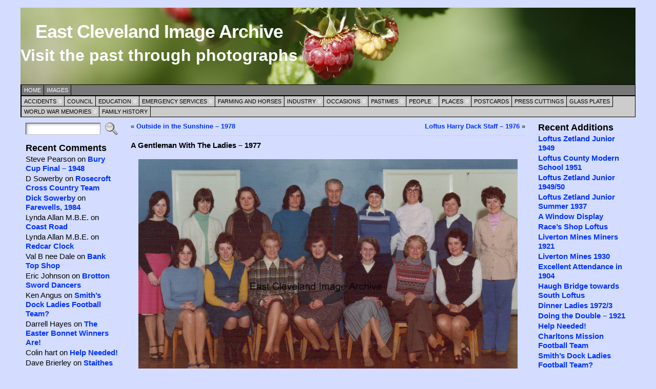

--- FILE ---
content_type: text/html; charset=UTF-8
request_url: http://www.image-archive.org.uk/?p=54496
body_size: 103358
content:
<!DOCTYPE html PUBLIC "-//W3C//DTD XHTML 1.0 Transitional//EN" "http://www.w3.org/TR/xhtml1/DTD/xhtml1-transitional.dtd">
<html xmlns="http://www.w3.org/1999/xhtml" lang="en-GB">
<head>
<meta http-equiv="Content-Type" content="text/html; charset=UTF-8" />
<title>A Gentleman With The Ladies &#8211; 1977 &#171; East Cleveland Image Archive</title>
<link rel="shortcut icon" href="http://www.image-archive.org.uk/wp-content/ata-images/8-favicon.ico" />
<link rel="profile" href="http://gmpg.org/xfn/11" />
<link rel="pingback" href="http://www.image-archive.org.uk/xmlrpc.php" />
<style>
#wpadminbar #wp-admin-bar-wsm_free_top_button .ab-icon:before {
	content: "\f239";
	color: #FF9800;
	top: 3px;
}
</style><meta name='robots' content='max-image-preview:large' />
<link rel="alternate" type="application/rss+xml" title="East Cleveland Image Archive &raquo; Feed" href="http://www.image-archive.org.uk/?feed=rss2" />
<link rel="alternate" type="application/rss+xml" title="East Cleveland Image Archive &raquo; Comments Feed" href="http://www.image-archive.org.uk/?feed=comments-rss2" />
<link rel="alternate" type="application/rss+xml" title="East Cleveland Image Archive &raquo; A Gentleman With The Ladies &#8211; 1977 Comments Feed" href="http://www.image-archive.org.uk/?feed=rss2&#038;p=54496" />
<link rel="alternate" title="oEmbed (JSON)" type="application/json+oembed" href="http://www.image-archive.org.uk/index.php?rest_route=%2Foembed%2F1.0%2Fembed&#038;url=http%3A%2F%2Fwww.image-archive.org.uk%2F%3Fp%3D54496" />
<link rel="alternate" title="oEmbed (XML)" type="text/xml+oembed" href="http://www.image-archive.org.uk/index.php?rest_route=%2Foembed%2F1.0%2Fembed&#038;url=http%3A%2F%2Fwww.image-archive.org.uk%2F%3Fp%3D54496&#038;format=xml" />
<style id='wp-img-auto-sizes-contain-inline-css' type='text/css'>
img:is([sizes=auto i],[sizes^="auto," i]){contain-intrinsic-size:3000px 1500px}
/*# sourceURL=wp-img-auto-sizes-contain-inline-css */
</style>
<style id='wp-emoji-styles-inline-css' type='text/css'>

	img.wp-smiley, img.emoji {
		display: inline !important;
		border: none !important;
		box-shadow: none !important;
		height: 1em !important;
		width: 1em !important;
		margin: 0 0.07em !important;
		vertical-align: -0.1em !important;
		background: none !important;
		padding: 0 !important;
	}
/*# sourceURL=wp-emoji-styles-inline-css */
</style>
<style id='wp-block-library-inline-css' type='text/css'>
:root{--wp-block-synced-color:#7a00df;--wp-block-synced-color--rgb:122,0,223;--wp-bound-block-color:var(--wp-block-synced-color);--wp-editor-canvas-background:#ddd;--wp-admin-theme-color:#007cba;--wp-admin-theme-color--rgb:0,124,186;--wp-admin-theme-color-darker-10:#006ba1;--wp-admin-theme-color-darker-10--rgb:0,107,160.5;--wp-admin-theme-color-darker-20:#005a87;--wp-admin-theme-color-darker-20--rgb:0,90,135;--wp-admin-border-width-focus:2px}@media (min-resolution:192dpi){:root{--wp-admin-border-width-focus:1.5px}}.wp-element-button{cursor:pointer}:root .has-very-light-gray-background-color{background-color:#eee}:root .has-very-dark-gray-background-color{background-color:#313131}:root .has-very-light-gray-color{color:#eee}:root .has-very-dark-gray-color{color:#313131}:root .has-vivid-green-cyan-to-vivid-cyan-blue-gradient-background{background:linear-gradient(135deg,#00d084,#0693e3)}:root .has-purple-crush-gradient-background{background:linear-gradient(135deg,#34e2e4,#4721fb 50%,#ab1dfe)}:root .has-hazy-dawn-gradient-background{background:linear-gradient(135deg,#faaca8,#dad0ec)}:root .has-subdued-olive-gradient-background{background:linear-gradient(135deg,#fafae1,#67a671)}:root .has-atomic-cream-gradient-background{background:linear-gradient(135deg,#fdd79a,#004a59)}:root .has-nightshade-gradient-background{background:linear-gradient(135deg,#330968,#31cdcf)}:root .has-midnight-gradient-background{background:linear-gradient(135deg,#020381,#2874fc)}:root{--wp--preset--font-size--normal:16px;--wp--preset--font-size--huge:42px}.has-regular-font-size{font-size:1em}.has-larger-font-size{font-size:2.625em}.has-normal-font-size{font-size:var(--wp--preset--font-size--normal)}.has-huge-font-size{font-size:var(--wp--preset--font-size--huge)}.has-text-align-center{text-align:center}.has-text-align-left{text-align:left}.has-text-align-right{text-align:right}.has-fit-text{white-space:nowrap!important}#end-resizable-editor-section{display:none}.aligncenter{clear:both}.items-justified-left{justify-content:flex-start}.items-justified-center{justify-content:center}.items-justified-right{justify-content:flex-end}.items-justified-space-between{justify-content:space-between}.screen-reader-text{border:0;clip-path:inset(50%);height:1px;margin:-1px;overflow:hidden;padding:0;position:absolute;width:1px;word-wrap:normal!important}.screen-reader-text:focus{background-color:#ddd;clip-path:none;color:#444;display:block;font-size:1em;height:auto;left:5px;line-height:normal;padding:15px 23px 14px;text-decoration:none;top:5px;width:auto;z-index:100000}html :where(.has-border-color){border-style:solid}html :where([style*=border-top-color]){border-top-style:solid}html :where([style*=border-right-color]){border-right-style:solid}html :where([style*=border-bottom-color]){border-bottom-style:solid}html :where([style*=border-left-color]){border-left-style:solid}html :where([style*=border-width]){border-style:solid}html :where([style*=border-top-width]){border-top-style:solid}html :where([style*=border-right-width]){border-right-style:solid}html :where([style*=border-bottom-width]){border-bottom-style:solid}html :where([style*=border-left-width]){border-left-style:solid}html :where(img[class*=wp-image-]){height:auto;max-width:100%}:where(figure){margin:0 0 1em}html :where(.is-position-sticky){--wp-admin--admin-bar--position-offset:var(--wp-admin--admin-bar--height,0px)}@media screen and (max-width:600px){html :where(.is-position-sticky){--wp-admin--admin-bar--position-offset:0px}}

/*# sourceURL=wp-block-library-inline-css */
</style>
<style id='classic-theme-styles-inline-css' type='text/css'>
/*! This file is auto-generated */
.wp-block-button__link{color:#fff;background-color:#32373c;border-radius:9999px;box-shadow:none;text-decoration:none;padding:calc(.667em + 2px) calc(1.333em + 2px);font-size:1.125em}.wp-block-file__button{background:#32373c;color:#fff;text-decoration:none}
/*# sourceURL=/wp-includes/css/classic-themes.min.css */
</style>
<link rel='stylesheet' id='wsm-style-css' href='http://www.image-archive.org.uk/wp-content/plugins/wp-stats-manager/css/style.css?ver=1.2' type='text/css' media='all' />
<link rel='stylesheet' id='wp-pagenavi-css' href='http://www.image-archive.org.uk/wp-content/plugins/wp-pagenavi/pagenavi-css.css?ver=2.70' type='text/css' media='all' />
<script type="text/javascript" src="https://ajax.googleapis.com/ajax/libs/prototype/1.7.1.0/prototype.js?ver=1.7.1" id="prototype-js"></script>
<script type="text/javascript" src="https://ajax.googleapis.com/ajax/libs/scriptaculous/1.9.0/scriptaculous.js?ver=1.9.0" id="scriptaculous-root-js"></script>
<script type="text/javascript" src="https://ajax.googleapis.com/ajax/libs/scriptaculous/1.9.0/effects.js?ver=1.9.0" id="scriptaculous-effects-js"></script>
<script type="text/javascript" src="http://www.image-archive.org.uk/wp-content/plugins/lightbox-2/lightbox.js?ver=1.8" id="lightbox-js"></script>
<script type="text/javascript" src="http://www.image-archive.org.uk/wp-includes/js/jquery/jquery.min.js?ver=3.7.1" id="jquery-core-js"></script>
<script type="text/javascript" src="http://www.image-archive.org.uk/wp-includes/js/jquery/jquery-migrate.min.js?ver=3.4.1" id="jquery-migrate-js"></script>
<script type="text/javascript" src="http://www.image-archive.org.uk/wp-content/themes/atahualpa/js/DD_roundies.js?ver=0.0.2a" id="ddroundies-js"></script>
<link rel="https://api.w.org/" href="http://www.image-archive.org.uk/index.php?rest_route=/" /><link rel="alternate" title="JSON" type="application/json" href="http://www.image-archive.org.uk/index.php?rest_route=/wp/v2/posts/54496" /><link rel="EditURI" type="application/rsd+xml" title="RSD" href="http://www.image-archive.org.uk/xmlrpc.php?rsd" />
<link rel="canonical" href="http://www.image-archive.org.uk/?p=54496" />
<link rel='shortlink' href='http://www.image-archive.org.uk/?p=54496' />

	<!-- begin lightbox scripts -->
	<script type="text/javascript">
    //<![CDATA[
    document.write('<link rel="stylesheet" href="http://www.image-archive.org.uk/wp-content/plugins/lightbox-2/Themes/Black/lightbox.css" type="text/css" media="screen" />');
    //]]>
    </script>
	<!-- end lightbox scripts -->

        <!-- Wordpress Stats Manager -->
        <script type="text/javascript">
            var _wsm = _wsm || [];
            _wsm.push(['trackPageView']);
            _wsm.push(['enableLinkTracking']);
            _wsm.push(['enableHeartBeatTimer']);
            (function() {
                var u = "http://www.image-archive.org.uk/wp-content/plugins/wp-stats-manager/";
                _wsm.push(['setUrlReferrer', ""]);
                _wsm.push(['setTrackerUrl', "http://www.image-archive.org.uk/?wmcAction=wmcTrack"]);
                _wsm.push(['setSiteId', "1"]);
                _wsm.push(['setPageId', "54496"]);
                _wsm.push(['setWpUserId', "0"]);
                var d = document,
                    g = d.createElement('script'),
                    s = d.getElementsByTagName('script')[0];
                g.type = 'text/javascript';
                g.async = true;
                g.defer = true;
                g.src = u + 'js/wsm_new.js';
                s.parentNode.insertBefore(g, s);
            })();
        </script>
        <!-- End Wordpress Stats Manager Code -->
<style type="text/css">body{text-align:center;margin:0;padding:0;font-family:tahoma,arial,sans-serif;font-size:0.8em;color:#000000;background:#D4DDFF}a:link,a:visited,a:active{color:#0033FF;font-weight:bold;text-decoration:none;}a:hover{color:#CC0000;font-weight:bold;text-decoration:underline}ul,ol,dl,p,h1,h2,h3,h4,h5,h6{margin-top:10px;margin-bottom:10px;padding-top:0;padding-bottom:0;}ul ul,ul ol,ol ul,ol ol{margin-top:0;margin-bottom:0}code,pre{font-family:"Courier New",Courier,monospace;font-size:1em}pre{overflow:auto;word-wrap:normal;padding-bottom:1.5em;overflow-y:hidden;width:99%}abbr[title],acronym[title]{border-bottom:1px dotted}hr{display:block;height:2px;border:none;margin:0.5em auto;color:#cccccc;background-color:#cccccc}table{font-size:1em;}div.post,ul.commentlist li,ol.commentlist li{word-wrap:break-word;}pre,.wp_syntax{word-wrap:normal;}div#wrapper{text-align:center;margin-left:auto;margin-right:auto;display:block;width:96%;max-width:1200px}* html div#wrapper{<!--width:expression(((document.compatMode && document.compatMode=='CSS1Compat') ? document.documentElement.clientWidth:document.body.clientWidth) > 1201 ? "1200px":"96%");-->}div#container{padding:0;width:auto;margin-left:auto;margin-right:auto;text-align:left;display:block}table#layout{font-size:100%;width:100%;table-layout:fixed}.colone{width:200px}.colone-inner{width:200px}.coltwo{width:100% }.colthree-inner{width:200px}.colthree{width:200px}div#header.full-width{width:100%}div#header,td#header{width:auto;padding:0}table#logoarea,table#logoarea tr,table#logoarea td{margin:0;padding:0;background:none;border:0}table#logoarea{width:100%;border-spacing:0px}img.logo{display:block;margin:0 10px 0 0}td.logoarea-logo{width:1%}h1.blogtitle,h2.blogtitle{ display:block;margin:0;padding-bottom:10px;letter-spacing:-1px;line-height:1.0em;align:center;font-family:tahoma,arial,sans-serif;font-size:280%;font-smooth:always}h1.blogtitle a:link,h1.blogtitle a:visited,h1.blogtitle a:active,h2.blogtitle a:link,h2.blogtitle a:visited,h2.blogtitle a:active{ text-decoration:none;color:#FFFFFF;font-weight:bold;font-smooth:always}h1.blogtitle a:hover,h2.blogtitle a:hover{ text-decoration:none;color:#FFFFFF;font-weight:bold}p.tagline{margin:0;padding-top:20;font-size:2.5em;font-weight:bold;color:#ffffff}td.feed-icons{white-space:nowrap;}div.rss-box{height:1%;display:block;padding:10px 0 10px 10px;margin:0;width:280px}a.comments-icon{height:22px;line-height:22px;margin:0 5px 0 5px;padding-left:22px;display:block;text-decoration:none;float:right;white-space:nowrap}a.comments-icon:link,a.comments-icon:active,a.comments-icon:visited{background:transparent url(http://www.image-archive.org.uk/wp-content/themes/atahualpa/images/comment-gray.png) no-repeat scroll center left}a.comments-icon:hover{background:transparent url(http://www.image-archive.org.uk/wp-content/themes/atahualpa/images/comment.png) no-repeat scroll center left}a.posts-icon{height:22px;line-height:22px;margin:0 5px 0 0;padding-left:20px;display:block;text-decoration:none;float:right;white-space:nowrap}a.posts-icon:link,a.posts-icon:active,a.posts-icon:visited{background:transparent url(http://www.image-archive.org.uk/wp-content/themes/atahualpa/images/rss-gray.png) no-repeat scroll center left}a.posts-icon:hover{background:transparent url(http://www.image-archive.org.uk/wp-content/themes/atahualpa/images/rss.png) no-repeat scroll center left}a.email-icon{height:22px;line-height:22px;margin:0 5px 0 5px;padding-left:24px;display:block;text-decoration:none;float:right;white-space:nowrap}a.email-icon:link,a.email-icon:active,a.email-icon:visited{background:transparent url(http://www.image-archive.org.uk/wp-content/themes/atahualpa/images/email-gray.png) no-repeat scroll center left}a.email-icon:hover{background:transparent url(http://www.image-archive.org.uk/wp-content/themes/atahualpa/images/email.png) no-repeat scroll center left}td.search-box{height:1%}div.searchbox{height:35px;border-right:1px dashed #ccc;border-bottom:0;border-left:1px dashed #ccc;width:200px;margin:0;padding:0}div.searchbox-form{margin:5px 10px 5px 10px}div.horbar1,div.horbar2{font-size:1px;clear:both;display:block;position:relative;padding:0;margin:0}div.horbar1{height:15px;background:#D4DDFF}div.horbar2{height:5px;background:#ffffff;border-bottom:dashed 1px #cccccc}div.header-image-container-pre{position:relative;margin:0;padding:0;height:150px;}div.header-image-container{position:relative;margin:0;padding:0;height:150px;}div.codeoverlay{position:absolute;top:0;left:0;width:100%;height:100%}div.titleoverlay{z-index:4;position:absolute;top:0;float:left;width:auto;float:none;margin-left:auto;margin-right:auto;margin-top:0px;text-align:center;padding-top:30px}a.divclick:link,a.divclick:visited,a.divclick:active,a.divclick:hover{width:100%;height:100%;display:block;text-decoration:none}td#left{vertical-align:top;padding:10px 10px 10px 10px;background:#D4DDFF}td#left-inner{vertical-align:top;border-right:dashed 1px #CCCCCC;padding:10px 10px 10px 10px;background:#ffffff}td#right{vertical-align:top;padding:10px 10px 10px 10px;background:#D4DDFF}td#right-inner{vertical-align:top;border-left:dashed 1px #CCCCCC;padding:10px 10px 10px 10px;background:#ffffff}td#middle{vertical-align:top;width:100%;padding:10px 15px}div#footer.full-width{width:100%}div#footer,td#footer{width:auto;background-color:#D4DDFF;border-top:dashed 1px #cccccc;padding:10px;text-align:center;color:#777777;font-size:95%}div#footer a:link,div#footer a:visited,div#footer a:active,td#footer a:link,td#footer a:visited,td#footer a:active{text-decoration:none;color:#777777;font-weight:normal}div#footer a:hover,td#footer a:hover{text-decoration:none;color:#777777;font-weight:normal}div.widget{display:block;width:auto;margin:0 0 15px 0}div.widget-title{display:block;width:auto}div.widget-title h3,td#left h3.tw-widgettitle,td#right h3.tw-widgettitle,td#left ul.tw-nav-list,td#right ul.tw-nav-list{padding:0;margin:0;font-size:140%}div.widget ul,div.textwidget{display:block;width:auto;font-size:120%}div.widget select{width:98%;margin-top:5px;}div.widget ul{list-style-type:none;margin:0;padding:0;width:auto}div.widget ul li{display:block;margin:2px 0 2px 0px;padding:0 0 0 0px;border-left:solid 0px #F70C2C}div.widget ul li:hover,div.widget ul li.sfhover{display:block;width:auto;border-left:solid 0px #000000;}div.widget ul li ul li{margin:2px 0 2px 0px;padding:0 0 0 5px;border-left:solid 0px #CCCCCC;}div.widget ul li ul li:hover,div.widget ul li ul li.sfhover{border-left:solid 0px #000000;}div.widget ul li ul li ul li{margin:2px 0 2px 0px;padding:0 0 0 10px;border-left:solid 0px #CCCCCC;}div.widget ul li ul li ul li:hover,div.widget ul li ul li ul li.sfhover{border-left:solid 0px #000000;}div.widget a:link,div.widget a:visited,div.widget a:active,div.widget td a:link,div.widget td a:visited,div.widget td a:active,div.widget ul li a:link,div.widget ul li a:visited,div.widget ul li a:active{text-decoration:none;font-weight:normal;color:#0033FF;font-weight:bold;}div.widget ul li ul li a:link,div.widget ul li ul li a:visited,div.widget ul li ul li a:active{color:#666666;font-weight:normal;}div.widget ul li ul li ul li a:link,div.widget ul li ul li ul li a:visited,div.widget ul li ul li ul li a:active{color:#666666;font-weight:normal;}div.widget a:hover,div.widget ul li a:hover{color:#CC0000;}div.widget ul li ul li a:hover{color:#000000;}div.widget ul li ul li ul li a:hover{color:#000000;}div.widget ul li a:link,div.widget ul li a:visited,div.widget ul li a:active,div.widget ul li a:hover{display:inline}* html div.widget ul li a:link,* html div.widget ul li a:visited,* html div.widget ul li a:active,* html div.widget ul li a:hover{height:1%; } div.widget_nav_menu ul li,div.widget_pages ul li,div.widget_categories ul li{border-left:0 !important;padding:0 !important}div.widget_nav_menu ul li a:link,div.widget_nav_menu ul li a:visited,div.widget_nav_menu ul li a:active,div.widget_pages ul li a:link,div.widget_pages ul li a:visited,div.widget_pages ul li a:active,div.widget_categories ul li a:link,div.widget_categories ul li a:visited,div.widget_categories ul li a:active{padding:0 0 0 0px;border-left:solid 0px #F70C2C}div.widget_nav_menu ul li a:hover,div.widget_pages ul li a:hover,div.widget_categories ul li a:hover{border-left:solid 0px #000000;}div.widget_nav_menu ul li ul li a:link,div.widget_nav_menu ul li ul li a:visited,div.widget_nav_menu ul li ul li a:active,div.widget_pages ul li ul li a:link,div.widget_pages ul li ul li a:visited,div.widget_pages ul li ul li a:active,div.widget_categories ul li ul li a:link,div.widget_categories ul li ul li a:visited,div.widget_categories ul li ul li a:active{padding:0 0 0 5px;border-left:solid 0px #CCCCCC}div.widget_nav_menu ul li ul li a:hover,div.widget_pages ul li ul li a:hover,div.widget_categories ul li ul li a:hover{border-left:solid 0px #000000;}div.widget_nav_menu ul li ul li ul li a:link,div.widget_nav_menu ul li ul li ul li a:visited,div.widget_nav_menu ul li ul li ul li a:active,div.widget_pages ul li ul li ul li a:link,div.widget_pages ul li ul li ul li a:visited,div.widget_pages ul li ul li ul li a:active,div.widget_categories ul li ul li ul li a:link,div.widget_categories ul li ul li ul li a:visited,div.widget_categories ul li ul li ul li a:active{padding:0 0 0 10px;border-left:solid 0px #CCCCCC}div.widget_nav_menu ul li ul li ul li a:hover,div.widget_pages ul li ul li ul li a:hover,div.widget_categories ul li ul li ul li a:hover{border-left:solid 0px #000000;}div.widget_nav_menu ul li a:link,div.widget_nav_menu ul li a:active,div.widget_nav_menu ul li a:visited,div.widget_nav_menu ul li a:hover,div.widget_pages ul li a:link,div.widget_pages ul li a:active,div.widget_pages ul li a:visited,div.widget_pages ul li a:hover{display:block !important}div.widget_categories ul li a:link,div.widget_categories ul li a:active,div.widget_categories ul li a:visited,div.widget_categories ul li a:hover{display:inline !important}table.subscribe{width:100%}table.subscribe td.email-text{padding:0 0 5px 0;vertical-align:top}table.subscribe td.email-field{padding:0;width:100%}table.subscribe td.email-button{padding:0 0 0 5px}table.subscribe td.post-text{padding:7px 0 0 0;vertical-align:top}table.subscribe td.comment-text{padding:7px 0 0 0;vertical-align:top}div.post,div.page{display:block;margin:0 0 30px 0}div.sticky{background:#eee url(http://digitalvillage.org.uk/wp-content/themes/atahualpa/images/sticky.gif) 99% 5% no-repeat;border:dashed 1px #ccc;padding:10px}div.post-kicker{margin:0 0 5px 0}div.post-kicker a:link,div.post-kicker a:visited,div.post-kicker a:active{color:#000000;text-decoration:none;text-transform:uppercase}div.post-kicker a:hover{color:#cc0000}div.post-headline{}div.post-headline h1,div.post-headline h2{ margin:0; padding:0;padding:0;margin:0;font-size:120%}div.post-headline h2 a:link,div.post-headline h2 a:visited,div.post-headline h2 a:active,div.post-headline h1 a:link,div.post-headline h1 a:visited,div.post-headline h1 a:active{color:#666666;text-decoration:none}div.post-headline h2 a:hover,div.post-headline h1 a:hover{color:#000000;text-decoration:none}div.post-byline{margin:5px 0 10px 0}div.post-byline a:link,div.post-byline a:visited,div.post-byline a:active{}div.post-byline a:hover{}div.post-bodycopy{}div.post-bodycopy p{margin:1em 0;padding:0;display:block}div.post-pagination{}div.post-footer{clear:both;display:block;margin:0;padding:5px;background:#99CCFF;color:#000000;line-height:18px}div.post-footer a:link,div.post-footer a:visited,div.post-footer a:active{color:#0033FF;font-weight:normal;text-decoration:none}div.post-footer a:hover{color:#333;font-weight:normal;text-decoration:underline}div.post-kicker img,div.post-byline img,div.post-footer img{border:0;padding:0;margin:0 0 -1px 0;background:none}span.post-ratings{display:inline-block;width:auto;white-space:nowrap}div.navigation-top{margin:0 0 10px 0;padding:0 0 10px 0;border-bottom:dashed 1px #cccccc}div.navigation-middle{margin:10px 0 20px 0;padding:10px 0 10px 0;border-top:dashed 1px #cccccc;border-bottom:dashed 1px #cccccc}div.navigation-bottom{margin:20px 0 0 0;padding:10px 0 0 0;border-top:dashed 1px #cccccc}div.navigation-comments-above{margin:0 0 10px 0;padding:5px 0 5px 0}div.navigation-comments-below{margin:0 0 10px 0;padding:5px 0 5px 0}div.older{float:left;width:48%;text-align:left;margin:0;padding:0}div.newer{float:right;width:48%;text-align:right;margin:0;padding:0;}div.older-home{float:left;width:44%;text-align:left;margin:0;padding:0}div.newer-home{float:right;width:44%;text-align:right;margin:0;padding:0;}div.home{float:left;width:8%;text-align:center;margin:0;padding:0}form,.feedburner-email-form{margin:0;padding:0;}fieldset{border:1px solid #cccccc;width:auto;padding:0.35em 0.625em 0.75em;display:block;}legend{color:#000000;background:#f4f4f4;border:1px solid #cccccc;padding:2px 6px;margin-bottom:15px;}form p{margin:5px 0 0 0;padding:0;}div.xhtml-tags p{margin:0}label{margin-right:0.5em;font-family:arial;cursor:pointer;}input.text,input.textbox,input.password,input.file,input.TextField,textarea{padding:3px;color:#000000;border-top:solid 1px #333333;border-left:solid 1px #333333;border-right:solid 1px #999999;border-bottom:solid 1px #cccccc;background:url(http://www.image-archive.org.uk/wp-content/themes/atahualpa/images/inputbackgr.gif) top left no-repeat}textarea{width:96%;}input.inputblur{color:#777777;width:95%}input.inputfocus{color:#000000;width:95%}input.highlight,textarea.highlight{background:#e8eff7;border-color:#37699f}.button,.Button,input[type=submit]{padding:0 2px;height:24px;line-height:16px;background-color:#777777;color:#ffffff;border:solid 2px #555555;font-weight:bold}input.buttonhover{padding:0 2px;cursor:pointer;background-color:#6b9c6b;color:#ffffff;border:solid 2px #496d49}form#commentform input#submit{ padding:0 .25em; overflow:visible}form#commentform input#submit[class]{width:auto}form#commentform input#submit{padding:4px 10px 4px 10px;font-size:1.2em;line-height:1.5em;height:36px}table.searchform{width:100%}table.searchform td.searchfield{padding:0;width:100%}table.searchform td.searchbutton{padding:0 0 0 5px}table.searchform td.searchbutton input{padding:0 0 0 5px}blockquote{height:1%;display:block;clear:both;color:#555555;padding:1em 1em;background:#f4f4f4;border:solid 1px #e1e1e1}blockquote blockquote{height:1%;display:block;clear:both;color:#444444;padding:1em 1em;background:#e1e1e1;border:solid 1px #d3d3d3}div.post table{border-collapse:collapse;margin:10px 0}div.post table caption{width:auto;margin:0 auto;background:#FFFFFF;border:#999999;padding:4px 8px;color:#666666}div.post table th{background:#FFFFFF;color:#ffffff;font-weight:bold;font-size:90%;padding:4px 8px;border:solid 1px #ffffff;text-align:left}div.post table td{padding:4px 8px;background-color:#ffffff;text-align:left}div.post table tfoot td{}div.post table tr.alt td{background:#FFFFFF}div.post table tr.over td{background:#FFFFFF}#calendar_wrap{padding:0;border:none}table#wp-calendar{width:100%;font-size:90%;border-collapse:collapse;background-color:#ffffff;margin:0 auto}table#wp-calendar caption{width:auto;background:#eeeeee;border:none;padding:3px;margin:0 auto;font-size:1em}table#wp-calendar th{border:solid 1px #eeeeee;background-color:#999999;color:#ffffff;font-weight:bold;padding:2px;text-align:center}table#wp-calendar td{padding:0;line-height:18px;background-color:#ffffff;border:1px solid #dddddd;text-align:center}table#wp-calendar tfoot td{border:solid 1px #eeeeee;background-color:#eeeeee}table#wp-calendar td a{display:block;background-color:#eeeeee;width:100%;height:100%;padding:0}div#respond{margin:25px 0;padding:25px;background:#eee;-moz-border-radius:8px;-khtml-border-radius:8px;-webkit-border-radius:8px;border-radius:8px}p.thesetags{margin:10px 0}h3.reply,h3#reply-title{margin:0;padding:0 0 10px 0}ol.commentlist{margin:15px 0 25px 0;list-style-type:none;padding:0;display:block;border-top:dotted 1px #cccccc}ol.commentlist li{padding:15px 10px;display:block;height:1%;margin:0;background-color:#ffffff;border-bottom:dotted 1px #cccccc}ol.commentlist li.alt{display:block;height:1%;background-color:#eeeeee;border-bottom:dotted 1px #cccccc}ol.commentlist li.authorcomment{display:block;height:1%;background-color:#ffecec}ol.commentlist span.authorname{font-weight:bold;font-size:110%}ol.commentlist span.commentdate{color:#666666;font-size:90%;margin-bottom:5px;display:block}ol.commentlist span.editcomment{display:block}ol.commentlist li p{margin:2px 0 5px 0}div.comment-number{float:right;font-size:2em;line-height:2em;font-family:georgia,serif;font-weight:bold;color:#ddd;margin:-10px 0 0 0;position:relative;height:1%}div.comment-number a:link,div.comment-number a:visited,div.comment-number a:active{color:#ccc}textarea#comment{width:98%;margin:10px 0;display:block}ul.commentlist{margin:15px 0 15px 0;list-style-type:none;padding:0;display:block;border-top:dotted 1px #cccccc}ul.commentlist ul{margin:0;border:none;list-style-type:none;padding:0}ul.commentlist li{padding:0; margin:0;display:block;clear:both;height:1%;}ul.commentlist ul.children li{ margin-left:30px}ul.commentlist div.comment-container{padding:10px;margin:0}ul.children div.comment-container{background-color:transparent;border:dotted 1px #ccc;padding:10px;margin:0 10px 8px 0; border-radius:5px}ul.children div.bypostauthor{}ul.commentlist li.thread-even{background-color:#ffffff;border-bottom:dotted 1px #cccccc}ul.commentlist li.thread-odd{background-color:#eeeeee;border-bottom:dotted 1px #cccccc}ul.commentlist div.bypostauthor{background-color:#ffecec}ul.children div.bypostauthor{border:dotted 1px #ffbfbf}ul.commentlist span.authorname{font-size:110%}div.comment-meta a:link,div.comment-meta a:visited,div.comment-meta a:active,div.comment-meta a:hover{font-weight:normal}div#cancel-comment-reply{margin:-5px 0 10px 0}div.comment-number{float:right;font-size:2em;line-height:2em;font-family:georgia,serif;font-weight:bold;color:#ddd;margin:-10px 0 0 0;position:relative;height:1%}div.comment-number a:link,div.comment-number a:visited,div.comment-number a:active{color:#ccc}.page-numbers{padding:2px 6px;border:solid 1px #000000;border-radius:6px}span.current{background:#ddd}a.prev,a.next{border:none}a.page-numbers:link,a.page-numbers:visited,a.page-numbers:active{text-decoration:none;color:#0033FF;border-color:#0033FF}a.page-numbers:hover{text-decoration:none;color:#CC0000;border-color:#CC0000}div.xhtml-tags{display:none}abbr em{border:none !important;border-top:dashed 1px #aaa !important;display:inline-block !important;background:url(http://www.image-archive.org.uk/wp-content/themes/atahualpa/images/commentluv.gif) 0% 90% no-repeat;margin-top:8px;padding:5px 5px 2px 20px !important;font-style:normal}p.subscribe-to-comments{margin-bottom:10px}div#gsHeader{display:none;}div.g2_column{margin:0 !important;width:100% !important;font-size:1.2em}div#gsNavBar{border-top-width:0 !important}p.giDescription{font-size:1.2em;line-height:1 !important}p.giTitle{margin:0.3em 0 !important;font-size:1em;font-weight:normal;color:#666}div#wp-email img{border:0;padding:0}div#wp-email input,div#wp-email textarea{margin-top:5px;margin-bottom:2px}div#wp-email p{margin-bottom:10px}input#wp-email-submit{ padding:0; font-size:30px; height:50px; line-height:50px; overflow:visible;}img.WP-EmailIcon{ vertical-align:text-bottom !important}.tw-accordion .tw-widgettitle,.tw-accordion .tw-widgettitle:hover,.tw-accordion .tw-hovered,.tw-accordion .selected,.tw-accordion .selected:hover{ background:transparent !important; background-image:none !important}.tw-accordion .tw-widgettitle span{ padding-left:0 !important}.tw-accordion h3.tw-widgettitle{border-bottom:solid 1px #ccc}.tw-accordion h3.selected{border-bottom:none}td#left .without_title,td#right .without_title{ margin-top:0;margin-bottom:0}ul.tw-nav-list{border-bottom:solid 1px #999;display:block;margin-bottom:5px !important}td#left ul.tw-nav-list li,td#right ul.tw-nav-list li{padding:0 0 1px 0;margin:0 0 -1px 5px; border:solid 1px #ccc;border-bottom:none;border-radius:5px;border-bottom-right-radius:0;border-bottom-left-radius:0;background:#eee}td#left ul.tw-nav-list li.ui-tabs-selected,td#right ul.tw-nav-list li.ui-tabs-selected{ background:none;border:solid 1px #999;border-bottom:solid 1px #fff !important}ul.tw-nav-list li a:link,ul.tw-nav-list li a:visited,ul.tw-nav-list li a:active,ul.tw-nav-list li a:hover{padding:0 8px !important;background:none;border-left:none !important;outline:none}td#left ul.tw-nav-list li.ui-tabs-selected a,td#left li.ui-tabs-selected a:hover,td#right ul.tw-nav-list li.ui-tabs-selected a,td#right li.ui-tabs-selected a:hover{ color:#000000; text-decoration:none;font-weight:bold;background:none !important;outline:none}td#left .ui-tabs-panel,td#right .ui-tabs-panel{ margin:0; padding:0}img{border:0}#dbem-location-map img{ background:none !important}.post img{padding:5px;-moz-border-radius:3px;-khtml-border-radius:3px;-webkit-border-radius:3px;border-radius:3px}.post img.size-full{max-width:96%;width:auto;margin:5px 0 5px 0}div.post img[class~=size-full]{height:auto;}.post img.alignleft{float:left;margin:10px 10px 5px 0;}.post img.alignright{float:right;margin:10px 0 5px 10px;}.post img.aligncenter{display:block;margin:10px auto}.aligncenter,div.aligncenter{ display:block; margin-left:auto; margin-right:auto}.alignleft,div.alignleft{float:left;margin:10px 10px 5px 0}.alignright,div.alignright{ float:right; margin:10px 0 5px 10px}div.archives-page img{border:0;padding:0;background:none;margin-bottom:0;vertical-align:-10%}.wp-caption{max-width:96%;width:auto 100%;height:auto;display:block;border:1px solid #dddddd;text-align:center;background-color:#f3f3f3;padding-top:4px;margin:10px 0 0 0;-moz-border-radius:3px;-khtml-border-radius:3px;-webkit-border-radius:3px;border-radius:3px}* html .wp-caption{height:100%;}.wp-caption img{ margin:0 !important; padding:0 !important; border:0 none !important}.wp-caption-text,.wp-caption p.wp-caption-text{font-size:0.8em;line-height:13px;padding:2px 4px 5px;margin:0;color:#666666}img.wp-post-image{float:left;border:0;padding:0;background:none;margin:0 10px 5px 0}img.wp-smiley{ float:none;border:none !important;margin:0 1px -1px 1px;padding:0 !important;background:none !important}img.avatar{float:left;display:block;margin:0 8px 1px 0;padding:3px;border:solid 1px #ddd;background-color:#f3f3f3;-moz-border-radius:3px;-khtml-border-radius:3px;-webkit-border-radius:3px;border-radius:3px}#comment_quicktags{text-align:left;padding:10px 0 2px 0;display:block}#comment_quicktags input.ed_button{background:#f4f4f4;border:2px solid #cccccc;color:#444444;margin:2px 4px 2px 0;width:auto;padding:0 4px;height:24px;line-height:16px}#comment_quicktags input.ed_button_hover{background:#dddddd;border:2px solid #666666;color:#000000;margin:2px 4px 2px 0;width:auto;padding:0 4px;height:24px;line-height:16px;cursor:pointer}#comment_quicktags #ed_strong{font-weight:bold}#comment_quicktags #ed_em{font-style:italic}.wp-pagenavi{clear:both}.wp-pagenavi a,.wp-pagenavi span{text-decoration:none;border:1px solid #BFBFBF;padding:3px 5px;margin:2px}.wp-pagenavi a:hover,.wp-pagenavi span.current{border-color:#000}.wp-pagenavi span.current{font-weight:bold}.wp-pagenavi a:link,.wp-pagenavi a:visited,.wp-pagenavi a:active{color:#0033FF;border:solid 1px #0033FF;}.wp-pagenavi a:hover{color:#CC0000;border:solid 1px #CC0000;}@media print{body{background:white;color:black;margin:0;font-size:10pt !important;font-family:arial,sans-serif;}div.post-footer{line-height:normal !important;color:#555 !important;font-size:9pt !important}a:link,a:visited,a:active,a:hover{text-decoration:underline !important;color:#000}h2{color:#000;font-size:14pt !important;font-weight:normal !important}h3{color:#000;font-size:12pt !important;}#header,#footer,.colone,.colone-inner,.colthree-inner,.colthree,.navigation,.navigation-top,.navigation-middle,.navigation-bottom,.wp-pagenavi-navigation,#comment,#respond,.remove-for-print{display:none}td#left,td#right,td#left-inner,td#right-inner{width:0;display:none}td#middle{width:100% !important;display:block}*:lang(en) td#left{ display:none}*:lang(en) td#right{ display:none}*:lang(en) td#left-inner{ display:none}*:lang(en) td#right-inner{ display:none}td#left:empty{ display:none}td#right:empty{ display:none}td#left-inner:empty{ display:none}td#right-inner:empty{ display:none}}ul.rMenu,ul.rMenu ul,ul.rMenu li,ul.rMenu a{display:block;margin:0;padding:0}ul.rMenu,ul.rMenu li,ul.rMenu ul{list-style:none}ul.rMenu ul{display:none}ul.rMenu li{position:relative;z-index:1}ul.rMenu li:hover{z-index:999}ul.rMenu li:hover > ul{display:block;position:absolute}ul.rMenu li:hover{background-position:0 0} ul.rMenu-hor li{float:left;width:auto}ul.rMenu-hRight li{float:right}ul.sub-menu li,ul.rMenu-ver li{float:none}div#menu1 ul.sub-menu,div#menu1 ul.sub-menu ul,div#menu1 ul.rMenu-ver,div#menu1 ul.rMenu-ver ul{width:11em}div#menu2 ul.sub-menu,div#menu2 ul.sub-menu ul,div#menu2 ul.rMenu-ver,div#menu2 ul.rMenu-ver ul{width:11em}ul.rMenu-wide{width:100%}ul.rMenu-vRight{float:right}ul.rMenu-lFloat{float:left}ul.rMenu-noFloat{float:none}div.rMenu-center ul.rMenu{float:left;position:relative;left:50%}div.rMenu-center ul.rMenu li{position:relative;left:-50%}div.rMenu-center ul.rMenu li li{left:auto}ul.rMenu-hor ul{top:auto;right:auto;left:auto;margin-top:-1px}ul.rMenu-hor ul ul{margin-top:0;margin-left:0px}ul.sub-menu ul,ul.rMenu-ver ul{left:100%;right:auto;top:auto;top:0}ul.rMenu-vRight ul,ul.rMenu-hRight ul.sub-menu ul,ul.rMenu-hRight ul.rMenu-ver ul{left:-100%;right:auto;top:auto}ul.rMenu-hRight ul{left:auto;right:0;top:auto;margin-top:-1px}div#menu1 ul.rMenu{background:#777777;border:solid 1px #000000}div#menu2 ul.rMenu{background:#CCCCCC;border:solid 1px #000000}div#menu1 ul.rMenu li a{border:solid 1px #000000}div#menu2 ul.rMenu li a{border:solid 1px #000000}ul.rMenu-hor li{margin-bottom:-1px;margin-top:-1px;margin-left:-1px}ul#rmenu li{}ul#rmenu li ul li{}ul.rMenu-hor{padding-left:1px }ul.sub-menu li,ul.rMenu-ver li{margin-left:0;margin-top:-1px; }div#menu1 ul.sub-menu,div#menu1 ul.rMenu-ver{border-top:solid 1px #000000}div#menu2 ul.sub-menu,div#menu2 ul.rMenu-ver{border-top:solid 1px #000000}div#menu1 ul.rMenu li a{padding:4px 5px}div#menu2 ul.rMenu li a{padding:4px 5px}div#menu1 ul.rMenu li a:link,div#menu1 ul.rMenu li a:hover,div#menu1 ul.rMenu li a:visited,div#menu1 ul.rMenu li a:active{text-decoration:none;margin:0;color:#FFFFFF;text-transform:uppercase;font:11px Arial,Verdana,sans-serif;}div#menu2 ul.rMenu li a:link,div#menu2 ul.rMenu li a:hover,div#menu2 ul.rMenu li a:visited,div#menu2 ul.rMenu li a:active{text-decoration:none;margin:0;color:#000000;text-transform:uppercase;font:11px Arial,Verdana,sans-serif;}div#menu1 ul.rMenu li{background-color:#777777}div#menu2 ul.rMenu li{background-color:#CCCCCC}div#menu1 ul.rMenu li:hover,div#menu1 ul.rMenu li.sfhover{background:#DDDDDD}div#menu2 ul.rMenu li:hover,div#menu2 ul.rMenu li.sfhover{background:#000000}div#menu1 ul.rMenu li.current-menu-item > a:link,div#menu1 ul.rMenu li.current-menu-item > a:active,div#menu1 ul.rMenu li.current-menu-item > a:hover,div#menu1 ul.rMenu li.current-menu-item > a:visited,div#menu1 ul.rMenu li.current_page_item > a:link,div#menu1 ul.rMenu li.current_page_item > a:active,div#menu1 ul.rMenu li.current_page_item > a:hover,div#menu1 ul.rMenu li.current_page_item > a:visited{background-color:#000587;color:#F2EA05}div#menu1 ul.rMenu li.current-menu-item a:link,div#menu1 ul.rMenu li.current-menu-item a:active,div#menu1 ul.rMenu li.current-menu-item a:hover,div#menu1 ul.rMenu li.current-menu-item a:visited,div#menu1 ul.rMenu li.current_page_item a:link,div#menu1 ul.rMenu li.current_page_item a:active,div#menu1 ul.rMenu li.current_page_item a:hover,div#menu1 ul.rMenu li.current_page_item a:visited,div#menu1 ul.rMenu li a:hover{background-color:#000587;color:#F2EA05}div#menu2 ul.rMenu li.current-menu-item > a:link,div#menu2 ul.rMenu li.current-menu-item > a:active,div#menu2 ul.rMenu li.current-menu-item > a:hover,div#menu2 ul.rMenu li.current-menu-item > a:visited,div#menu2 ul.rMenu li.current-cat > a:link,div#menu2 ul.rMenu li.current-cat > a:active,div#menu2 ul.rMenu li.current-cat > a:hover,div#menu2 ul.rMenu li.current-cat > a:visited{background-color:#00B9FC;color:#FFFFFF}div#menu2 ul.rMenu li.current-menu-item a:link,div#menu2 ul.rMenu li.current-menu-item a:active,div#menu2 ul.rMenu li.current-menu-item a:hover,div#menu2 ul.rMenu li.current-menu-item a:visited,div#menu2 ul.rMenu li.current-cat a:link,div#menu2 ul.rMenu li.current-cat a:active,div#menu2 ul.rMenu li.current-cat a:hover,div#menu2 ul.rMenu li.current-cat a:visited,div#menu2 ul.rMenu li a:hover{background-color:#00B9FC;color:#FFFFFF}div#menu1 ul.rMenu li.rMenu-expand a,div#menu1 ul.rMenu li.rMenu-expand li.rMenu-expand a,div#menu1 ul.rMenu li.rMenu-expand li.rMenu-expand li.rMenu-expand a,div#menu1 ul.rMenu li.rMenu-expand li.rMenu-expand li.rMenu-expand li.rMenu-expand a,div#menu1 ul.rMenu li.rMenu-expand li.rMenu-expand li.rMenu-expand li.rMenu-expand li.rMenu-expand a,div#menu1 ul.rMenu li.rMenu-expand li.rMenu-expand li.rMenu-expand li.rMenu-expand li.rMenu-expand li.rMenu-expand a,div#menu1 ul.rMenu li.rMenu-expand li.rMenu-expand li.rMenu-expand li.rMenu-expand li.rMenu-expand li.rMenu-expand li.rMenu-expand a,div#menu1 ul.rMenu li.rMenu-expand li.rMenu-expand li.rMenu-expand li.rMenu-expand li.rMenu-expand li.rMenu-expand li.rMenu-expand li.rMenu-expand a,div#menu1 ul.rMenu li.rMenu-expand li.rMenu-expand li.rMenu-expand li.rMenu-expand li.rMenu-expand li.rMenu-expand li.rMenu-expand li.rMenu-expand li.rMenu-expand a,div#menu1 ul.rMenu li.rMenu-expand li.rMenu-expand li.rMenu-expand li.rMenu-expand li.rMenu-expand li.rMenu-expand li.rMenu-expand li.rMenu-expand li.rMenu-expand li.rMenu-expand a{padding-right:15px;padding-left:5px;background-repeat:no-repeat;background-position:100% 50%;background-image:url(http://www.image-archive.org.uk/wp-content/themes/atahualpa/images/expand-right.gif)}div#menu2 ul.rMenu li.rMenu-expand a,div#menu2 ul.rMenu li.rMenu-expand li.rMenu-expand a,div#menu2 ul.rMenu li.rMenu-expand li.rMenu-expand li.rMenu-expand a,div#menu2 ul.rMenu li.rMenu-expand li.rMenu-expand li.rMenu-expand li.rMenu-expand a,div#menu2 ul.rMenu li.rMenu-expand li.rMenu-expand li.rMenu-expand li.rMenu-expand li.rMenu-expand a,div#menu2 ul.rMenu li.rMenu-expand li.rMenu-expand li.rMenu-expand li.rMenu-expand li.rMenu-expand li.rMenu-expand a,div#menu2 ul.rMenu li.rMenu-expand li.rMenu-expand li.rMenu-expand li.rMenu-expand li.rMenu-expand li.rMenu-expand li.rMenu-expand a,div#menu2 ul.rMenu li.rMenu-expand li.rMenu-expand li.rMenu-expand li.rMenu-expand li.rMenu-expand li.rMenu-expand li.rMenu-expand li.rMenu-expand a,div#menu2 ul.rMenu li.rMenu-expand li.rMenu-expand li.rMenu-expand li.rMenu-expand li.rMenu-expand li.rMenu-expand li.rMenu-expand li.rMenu-expand li.rMenu-expand a,div#menu2 ul.rMenu li.rMenu-expand li.rMenu-expand li.rMenu-expand li.rMenu-expand li.rMenu-expand li.rMenu-expand li.rMenu-expand li.rMenu-expand li.rMenu-expand li.rMenu-expand a{padding-right:15px;padding-left:5px;background-repeat:no-repeat;background-position:100% 50%;background-image:url(http://www.image-archive.org.uk/wp-content/themes/atahualpa/images/expand-right-white.gif)}ul.rMenu-vRight li.rMenu-expand a,ul.rMenu-vRight li.rMenu-expand li.rMenu-expand a,ul.rMenu-vRight li.rMenu-expand li.rMenu-expand li.rMenu-expand a,ul.rMenu-vRight li.rMenu-expand li.rMenu-expand li.rMenu-expand li.rMenu-expand a,ul.rMenu-vRight li.rMenu-expand li.rMenu-expand li.rMenu-expand li.rMenu-expand li.rMenu-expand a,ul.rMenu-vRight li.rMenu-expand li.rMenu-expand li.rMenu-expand li.rMenu-expand li.rMenu-expand li.rMenu-expand a,ul.rMenu-vRight li.rMenu-expand li.rMenu-expand li.rMenu-expand li.rMenu-expand li.rMenu-expand li.rMenu-expand li.rMenu-expand a,ul.rMenu-vRight li.rMenu-expand li.rMenu-expand li.rMenu-expand li.rMenu-expand li.rMenu-expand li.rMenu-expand li.rMenu-expand li.rMenu-expand a,ul.rMenu-vRight li.rMenu-expand li.rMenu-expand li.rMenu-expand li.rMenu-expand li.rMenu-expand li.rMenu-expand li.rMenu-expand li.rMenu-expand li.rMenu-expand a,ul.rMenu-vRight li.rMenu-expand li.rMenu-expand li.rMenu-expand li.rMenu-expand li.rMenu-expand li.rMenu-expand li.rMenu-expand li.rMenu-expand li.rMenu-expand li.rMenu-expand a,ul.rMenu-hRight li.rMenu-expand a,ul.rMenu-hRight li.rMenu-expand li.rMenu-expand a,ul.rMenu-hRight li.rMenu-expand li.rMenu-expand li.rMenu-expand a,ul.rMenu-hRight li.rMenu-expand li.rMenu-expand li.rMenu-expand li.rMenu-expand a,ul.rMenu-hRight li.rMenu-expand li.rMenu-expand li.rMenu-expand li.rMenu-expand li.rMenu-expand a,ul.rMenu-hRight li.rMenu-expand li.rMenu-expand li.rMenu-expand li.rMenu-expand li.rMenu-expand li.rMenu-expand a,ul.rMenu-hRight li.rMenu-expand li.rMenu-expand li.rMenu-expand li.rMenu-expand li.rMenu-expand li.rMenu-expand li.rMenu-expand a,ul.rMenu-hRight li.rMenu-expand li.rMenu-expand li.rMenu-expand li.rMenu-expand li.rMenu-expand li.rMenu-expand li.rMenu-expand li.rMenu-expand a,ul.rMenu-hRight li.rMenu-expand li.rMenu-expand li.rMenu-expand li.rMenu-expand li.rMenu-expand li.rMenu-expand li.rMenu-expand li.rMenu-expand li.rMenu-expand a,ul.rMenu-hRight li.rMenu-expand li.rMenu-expand li.rMenu-expand li.rMenu-expand li.rMenu-expand li.rMenu-expand li.rMenu-expand li.rMenu-expand li.rMenu-expand li.rMenu-expand a{padding-right:5px;padding-left:20px;background-image:url(http://www.image-archive.org.uk/wp-content/themes/atahualpa/images/expand-left.gif);background-repeat:no-repeat;background-position:-5px 50%}div#menu1 ul.rMenu-hor li.rMenu-expand a{padding-left:5px;padding-right:15px !important;background-position:100% 50%;background-image:url(http://www.image-archive.org.uk/wp-content/themes/atahualpa/images/expand-down.gif)}div#menu2 ul.rMenu-hor li.rMenu-expand a{padding-left:5px;padding-right:15px !important;background-position:100% 50%;background-image:url(http://www.image-archive.org.uk/wp-content/themes/atahualpa/images/expand-down-white.gif)}div#menu1 ul.rMenu li.rMenu-expand li a,div#menu1 ul.rMenu li.rMenu-expand li.rMenu-expand li a,div#menu1 ul.rMenu li.rMenu-expand li.rMenu-expand li.rMenu-expand li a,div#menu1 ul.rMenu li.rMenu-expand li.rMenu-expand li.rMenu-expand li.rMenu-expand li a,div#menu1 ul.rMenu li.rMenu-expand li.rMenu-expand li.rMenu-expand li.rMenu-expand li.rMenu-expand li a{background-image:none;padding-right:5px;padding-left:5px}div#menu2 ul.rMenu li.rMenu-expand li a,div#menu2 ul.rMenu li.rMenu-expand li.rMenu-expand li a,div#menu2 ul.rMenu li.rMenu-expand li.rMenu-expand li.rMenu-expand li a,div#menu2 ul.rMenu li.rMenu-expand li.rMenu-expand li.rMenu-expand li.rMenu-expand li a,div#menu2 ul.rMenu li.rMenu-expand li.rMenu-expand li.rMenu-expand li.rMenu-expand li.rMenu-expand li a{background-image:none;padding-right:5px;padding-left:5px}* html ul.rMenu{display:inline-block;display:block;position:relative;position:static}* html ul.rMenu ul{float:left;float:none}ul.rMenu ul{background-color:#fff}* html ul.sub-menu li,* html ul.rMenu-ver li,* html ul.rMenu-hor li ul.sub-menu li,* html ul.rMenu-hor li ul.rMenu-ver li{width:100%;float:left;clear:left}*:first-child+html ul.sub-menu > li:hover ul,*:first-child+html ul.rMenu-ver > li:hover ul{min-width:0}ul.rMenu li a{position:relative;min-width:0}* html ul.rMenu-hor li{width:6em;width:auto}* html div.rMenu-center{position:relative;z-index:1}html:not([lang*=""]) div.rMenu-center ul.rMenu li a:hover{height:100%}html:not([lang*=""]) div.rMenu-center ul.rMenu li a:hover{height:auto}* html ul.rMenu ul{display:block;position:absolute}* html ul.rMenu ul,* html ul.rMenu-hor ul,* html ul.sub-menu ul,* html ul.rMenu-ver ul,* html ul.rMenu-vRight ul,* html ul.rMenu-hRight ul.sub-menu ul,* html ul.rMenu-hRight ul.rMenu-ver ul,* html ul.rMenu-hRight ul{left:-10000px}* html ul.rMenu li.sfhover{z-index:999}* html ul.rMenu li.sfhover ul{left:auto}* html ul.rMenu li.sfhover ul ul,* html ul.rMenu li.sfhover ul ul ul{display:none}* html ul.rMenu li.sfhover ul,* html ul.rMenu li li.sfhover ul,* html ul.rMenu li li li.sfhover ul{display:block}* html ul.sub-menu li.sfhover ul,* html ul.rMenu-ver li.sfhover ul{left:60%}* html ul.rMenu-vRight li.sfhover ul,* html ul.rMenu-hRight ul.sub-menu li.sfhover ul* html ul.rMenu-hRight ul.rMenu-ver li.sfhover ul{left:-60%}* html ul.rMenu iframe{position:absolute;left:0;top:0;z-index:-1}* html ul.rMenu{margin-left:1px}* html ul.rMenu ul,* html ul.rMenu ul ul,* html ul.rMenu ul ul ul,* html ul.rMenu ul ul ul ul{margin-left:0}.clearfix:after{ content:".";display:block;height:0;clear:both;visibility:hidden}.clearfix{min-width:0;display:inline-block;display:block}* html .clearfix{height:1%;}.clearboth{clear:both;height:1%;font-size:1%;line-height:1%;display:block;padding:0;margin:0}div.header-image-container{background-color:#0033FF !important}</style>
<script type="text/javascript">
//<![CDATA[



/* JQUERY */
jQuery(document).ready(function(){ 
    
   
  

	/* jQuery('ul#rmenu').superfish(); */
	/* jQuery('ul#rmenu').superfish().find('ul').bgIframe({opacity:false}); */
 
	/* For IE6 */
	if (jQuery.browser.msie && /MSIE 6\.0/i.test(window.navigator.userAgent) && !/MSIE 7\.0/i.test(window.navigator.userAgent) && !/MSIE 8\.0/i.test(window.navigator.userAgent)) {

		/* Max-width for images in IE6 */		
		var centerwidth = jQuery("td#middle").width(); 
		
		/* Images without caption */
		jQuery(".post img").each(function() { 
			var maxwidth = centerwidth - 10 + 'px';
			var imgwidth = jQuery(this).width(); 
			var imgheight = jQuery(this).height(); 
			var newimgheight = (centerwidth / imgwidth * imgheight) + 'px';	
			if (imgwidth > centerwidth) { 
				jQuery(this).css({width: maxwidth}); 
				jQuery(this).css({height: newimgheight}); 
			}
		});
		
		/* Images with caption */
		jQuery("div.wp-caption").each(function() { 
			var captionwidth = jQuery(this).width(); 
			var maxcaptionwidth = centerwidth + 'px';
			var captionheight = jQuery(this).height();
			var captionimgwidth =  jQuery("div.wp-caption img").width();
			var captionimgheight =  jQuery("div.wp-caption img").height();
			if (captionwidth > centerwidth) { 
				jQuery(this).css({width: maxcaptionwidth}); 
				var newcaptionheight = (centerwidth / captionwidth * captionheight) + 'px';
				var newcaptionimgheight = (centerwidth / captionimgwidth * captionimgheight) + 'px';
				jQuery(this).css({height: newcaptionheight}); 
				jQuery("div.wp-caption img").css({height: newcaptionimgheight}); 
				}
		});
		
		/* sfhover for LI:HOVER support in IE6: */
		jQuery("ul li").
			hover( function() {
					jQuery(this).addClass("sfhover")
				}, 
				function() {
					jQuery(this).removeClass("sfhover")
				} 
			); 

	/* End IE6 */
	}
	
	
	
	/* Since 3.7.8: Auto resize videos (embed and iframe elements) 
	TODO: Parse parent's dimensions only once per layout column, not per video
	*/
	function bfa_resize_video() {
		jQuery('embed, iframe').each( function() {
			var video = jQuery(this),
			videoWidth = video.attr('width'); // use the attr here, not width() or css()
			videoParent = video.parent(),
			videoParentWidth = parseFloat( videoParent.css( 'width' ) ),
			videoParentBorder = parseFloat( videoParent.css( 'border-left-width' ) ) 
										+  parseFloat( videoParent.css( 'border-right-width' ) ),
			videoParentPadding = parseFloat( videoParent.css( 'padding-left' ) ) 
										+  parseFloat( videoParent.css( 'padding-right' ) ),
			maxWidth = videoParentWidth - videoParentBorder - videoParentPadding;

			if( videoWidth > maxWidth ) {
				var videoHeight = video.attr('height'),
				videoMaxHeight = ( maxWidth / videoWidth * videoHeight );
				video.attr({ width: maxWidth, height: videoMaxHeight });
			} 

		});	
	}
	bfa_resize_video();
	jQuery(window).resize( bfa_resize_video );

		
	jQuery(".post table.hover tr").
		mouseover(function() {
			jQuery(this).addClass("over");
		}).
		mouseout(function() {
			jQuery(this).removeClass("over");
		});	

	
	jQuery(".post table tr:even").
		addClass("alt");

	
	jQuery("input.text, input.TextField, input.file, input.password, textarea").
		focus(function () {  
			jQuery(this).addClass("highlight"); 
		}).
		blur(function () { 
			jQuery(this).removeClass("highlight"); 
		})
	
	jQuery("input.inputblur").
		focus(function () {  
			jQuery(this).addClass("inputfocus"); 
		}).
		blur(function () { 
			jQuery(this).removeClass("inputfocus"); 
		})

		

	
	jQuery("input.button, input.Button, input#submit").
		mouseover(function() {
			jQuery(this).addClass("buttonhover");
		}).
		mouseout(function() {
			jQuery(this).removeClass("buttonhover");
		});

	/* toggle "you can use these xhtml tags" */
	jQuery("a.xhtmltags").
		click(function(){ 
			jQuery("div.xhtml-tags").slideToggle(300); 
		});

	/* For the Tabbed Widgets plugin: */
	jQuery("ul.tw-nav-list").
		addClass("clearfix");

		
	
});

//]]>
</script>
<style type="text/css">.recentcomments a{display:inline !important;padding:0 !important;margin:0 !important;}</style>
<!--[if IE 6]>
<script type="text/javascript">DD_roundies.addRule("a.posts-icon, a.comments-icon, a.email-icon, img.logo");</script>
<![endif]-->
</head>
<body class="wp-singular post-template-default single single-post postid-54496 single-format-standard wp-theme-atahualpa category-loftus-infant-schools" >

<div id="wrapper">
<div id="container">
<table id="layout" border="0" cellspacing="0" cellpadding="0">
<colgroup>
<col class="colone" /><col class="coltwo" />
<col class="colthree" /></colgroup> 


	<tr>

		<!-- Header -->
		<td id="header" colspan="3">

		<div class="horbar1">&nbsp;</div> <div id="imagecontainer-pre" class="header-image-container-pre">    <div id="imagecontainer" class="header-image-container" style="background: url('http://www.image-archive.org.uk/wp-content/themes/atahualpa/images/header/2-header6.jpg') top left no-repeat;"></div><div class="codeoverlay"></div><div class="titleoverlay"><h2 class="blogtitle"><a href="http://www.image-archive.org.uk/">East Cleveland Image Archive</a></h2><p class="tagline">Visit the past through photographs</p></div></div> <div id="menu1"><ul id="rmenu2" class="clearfix rMenu-hor rMenu">
<li class="page_item page-item-43392"><a href="http://www.image-archive.org.uk/"><span>Home</span></a></li>
<li class="page_item page-item-43515 current_page_parent"><a href="http://www.image-archive.org.uk/?page_id=43515"><span>Images</span></a></li>
</ul></div>
 <div id="menu2"><ul id="rmenu" class="clearfix rMenu-hor rMenu">
	<li class="rMenu-expand cat-item cat-item-3"><a href="http://www.image-archive.org.uk/?cat=3">Accidents</a>
 <ul class="rMenu-ver children">
	<li class="cat-item cat-item-35"><a href="http://www.image-archive.org.uk/?cat=35">Railway Accidents</a>
</li>
	<li class="cat-item cat-item-39"><a href="http://www.image-archive.org.uk/?cat=39">Road Accidents</a>
</li>
	<li class="cat-item cat-item-44"><a href="http://www.image-archive.org.uk/?cat=44">Shipwrecks</a>
</li>
</ul>
</li>
	<li class="cat-item cat-item-4"><a href="http://www.image-archive.org.uk/?cat=4">Council</a>
</li>
	<li class="rMenu-expand cat-item cat-item-6"><a href="http://www.image-archive.org.uk/?cat=6">Education</a>
 <ul class="rMenu-ver children">
	<li class="cat-item cat-item-10"><a href="http://www.image-archive.org.uk/?cat=10">Guisborough Schools</a>
</li>
	<li class="cat-item cat-item-17"><a href="http://www.image-archive.org.uk/?cat=17">Loftus Infants</a>
</li>
	<li class="rMenu-expand cat-item cat-item-18"><a href="http://www.image-archive.org.uk/?cat=18">Loftus Juniors</a>
	 <ul class="rMenu-ver children">
	<li class="cat-item cat-item-19"><a href="http://www.image-archive.org.uk/?cat=19">Loftus Juniors(after 1963)</a>
</li>
	<li class="cat-item cat-item-59"><a href="http://www.image-archive.org.uk/?cat=59">Zetland Juniors/Duncan Place</a>
</li>
	</ul>
</li>
	<li class="rMenu-expand cat-item cat-item-21"><a href="http://www.image-archive.org.uk/?cat=21">Loftus Seniors</a>
	 <ul class="rMenu-ver children">
	<li class="cat-item cat-item-97"><a href="http://www.image-archive.org.uk/?cat=97">Loftus County Modern/Rosecroft School</a>
</li>
	<li class="cat-item cat-item-98"><a href="http://www.image-archive.org.uk/?cat=98">Loftus Senior/County Modern School</a>
</li>
	</ul>
</li>
	<li class="cat-item cat-item-40"><a href="http://www.image-archive.org.uk/?cat=40">Brotton Schools</a>
</li>
	<li class="cat-item cat-item-50"><a href="http://www.image-archive.org.uk/?cat=50">Saint Joseph&#039;s and Sacred Heart</a>
</li>
	<li class="cat-item cat-item-51"><a href="http://www.image-archive.org.uk/?cat=51">Staithes and Hinderwell Schools</a>
</li>
	<li class="cat-item cat-item-73"><a href="http://www.image-archive.org.uk/?cat=73">Carlin How and Skinningrove Schools</a>
</li>
	<li class="cat-item cat-item-81"><a href="http://www.image-archive.org.uk/?cat=81">Easington and Boulby Schools</a>
</li>
	<li class="cat-item cat-item-85"><a href="http://www.image-archive.org.uk/?cat=85">Boosbeck, LIngdale and Margrove Park Schools</a>
</li>
	<li class="cat-item cat-item-128"><a href="http://www.image-archive.org.uk/?cat=128">Saltburn Schools</a>
</li>
	<li class="cat-item cat-item-164"><a href="http://www.image-archive.org.uk/?cat=164">Skelton Schools</a>
</li>
</ul>
</li>
	<li class="rMenu-expand cat-item cat-item-7"><a href="http://www.image-archive.org.uk/?cat=7">Emergency Services</a>
 <ul class="rMenu-ver children">
	<li class="cat-item cat-item-9"><a href="http://www.image-archive.org.uk/?cat=9">Fire Service</a>
</li>
	<li class="cat-item cat-item-22"><a href="http://www.image-archive.org.uk/?cat=22">Marine Rescue</a>
</li>
	<li class="cat-item cat-item-30"><a href="http://www.image-archive.org.uk/?cat=30">Police</a>
</li>
</ul>
</li>
	<li class="cat-item cat-item-8"><a href="http://www.image-archive.org.uk/?cat=8">Farming and Horses</a>
</li>
	<li class="rMenu-expand cat-item cat-item-11"><a href="http://www.image-archive.org.uk/?cat=11">Industry</a>
 <ul class="rMenu-ver children">
	<li class="cat-item cat-item-12"><a href="http://www.image-archive.org.uk/?cat=12">Iron/Steel Works</a>
</li>
	<li class="rMenu-expand cat-item cat-item-13"><a href="http://www.image-archive.org.uk/?cat=13">Ironstone Mines</a>
	 <ul class="rMenu-ver children">
	<li class="cat-item cat-item-14"><a href="http://www.image-archive.org.uk/?cat=14">Kilton Mine</a>
</li>
	<li class="cat-item cat-item-15"><a href="http://www.image-archive.org.uk/?cat=15">Lingdale Mine</a>
</li>
	<li class="cat-item cat-item-16"><a href="http://www.image-archive.org.uk/?cat=16">Liverton Mine</a>
</li>
	<li class="cat-item cat-item-24"><a href="http://www.image-archive.org.uk/?cat=24">N.Y.Moors Mines</a>
</li>
	<li class="cat-item cat-item-45"><a href="http://www.image-archive.org.uk/?cat=45">Skelton Mines</a>
</li>
	<li class="cat-item cat-item-48"><a href="http://www.image-archive.org.uk/?cat=48">Skinningrove Mines</a>
</li>
	<li class="cat-item cat-item-63"><a href="http://www.image-archive.org.uk/?cat=63">Boulby and Grinkle Mines</a>
</li>
	<li class="cat-item cat-item-69"><a href="http://www.image-archive.org.uk/?cat=69">Brotton Mines</a>
</li>
	<li class="cat-item cat-item-74"><a href="http://www.image-archive.org.uk/?cat=74">Carlin How Mines</a>
</li>
	<li class="cat-item cat-item-84"><a href="http://www.image-archive.org.uk/?cat=84">East Cleveland Mines</a>
</li>
	</ul>
</li>
	<li class="cat-item cat-item-32"><a href="http://www.image-archive.org.uk/?cat=32">Potash Mines</a>
</li>
	<li class="rMenu-expand cat-item cat-item-36"><a href="http://www.image-archive.org.uk/?cat=36">Railways</a>
	 <ul class="rMenu-ver children">
	<li class="cat-item cat-item-52"><a href="http://www.image-archive.org.uk/?cat=52">Stations</a>
</li>
	<li class="cat-item cat-item-53"><a href="http://www.image-archive.org.uk/?cat=53">Steam Locos</a>
</li>
	<li class="cat-item cat-item-67"><a href="http://www.image-archive.org.uk/?cat=67">Bridges and Viaducts</a>
</li>
	<li class="cat-item cat-item-79"><a href="http://www.image-archive.org.uk/?cat=79">Diesel Locos</a>
</li>
	</ul>
</li>
	<li class="cat-item cat-item-60"><a href="http://www.image-archive.org.uk/?cat=60">Alum Mines/Quarries</a>
</li>
	<li class="cat-item cat-item-66"><a href="http://www.image-archive.org.uk/?cat=66">Brickworks</a>
</li>
	<li class="cat-item cat-item-71"><a href="http://www.image-archive.org.uk/?cat=71">Buses</a>
</li>
</ul>
</li>
	<li class="rMenu-expand cat-item cat-item-25"><a href="http://www.image-archive.org.uk/?cat=25">Occasions</a>
 <ul class="rMenu-ver children">
	<li class="cat-item cat-item-57"><a href="http://www.image-archive.org.uk/?cat=57">Weddings</a>
</li>
	<li class="cat-item cat-item-129"><a href="http://www.image-archive.org.uk/?cat=129">Personalities</a>
</li>
</ul>
</li>
	<li class="rMenu-expand cat-item cat-item-26"><a href="http://www.image-archive.org.uk/?cat=26">Pastimes</a>
 <ul class="rMenu-ver children">
	<li class="cat-item cat-item-28"><a href="http://www.image-archive.org.uk/?cat=28">Pigeons</a>
</li>
	<li class="cat-item cat-item-34"><a href="http://www.image-archive.org.uk/?cat=34">Quoits</a>
</li>
	<li class="cat-item cat-item-42"><a href="http://www.image-archive.org.uk/?cat=42">Scouting and Sea Cadets</a>
</li>
	<li class="cat-item cat-item-54"><a href="http://www.image-archive.org.uk/?cat=54">Sword Dancing</a>
</li>
	<li class="cat-item cat-item-61"><a href="http://www.image-archive.org.uk/?cat=61">Arts Club</a>
</li>
	<li class="cat-item cat-item-65"><a href="http://www.image-archive.org.uk/?cat=65">Bowls</a>
</li>
	<li class="cat-item cat-item-77"><a href="http://www.image-archive.org.uk/?cat=77">Choirs and Bands</a>
</li>
	<li class="cat-item cat-item-78"><a href="http://www.image-archive.org.uk/?cat=78">Cricket</a>
</li>
	<li class="cat-item cat-item-87"><a href="http://www.image-archive.org.uk/?cat=87">Football</a>
</li>
	<li class="cat-item cat-item-106"><a href="http://www.image-archive.org.uk/?cat=106">Other Sports</a>
</li>
	<li class="cat-item cat-item-132"><a href="http://www.image-archive.org.uk/?cat=132">Youth Club</a>
</li>
</ul>
</li>
	<li class="rMenu-expand cat-item cat-item-27"><a href="http://www.image-archive.org.uk/?cat=27">People</a>
 <ul class="rMenu-ver children">
	<li class="cat-item cat-item-38"><a href="http://www.image-archive.org.uk/?cat=38">Redcar/Marske/Saltburn People</a>
</li>
	<li class="cat-item cat-item-46"><a href="http://www.image-archive.org.uk/?cat=46">Skelton people</a>
</li>
	<li class="cat-item cat-item-49"><a href="http://www.image-archive.org.uk/?cat=49">Skinningrove people</a>
</li>
	<li class="cat-item cat-item-56"><a href="http://www.image-archive.org.uk/?cat=56">Unknown people</a>
</li>
	<li class="cat-item cat-item-64"><a href="http://www.image-archive.org.uk/?cat=64">Boulby people</a>
</li>
	<li class="cat-item cat-item-70"><a href="http://www.image-archive.org.uk/?cat=70">Brotton people</a>
</li>
	<li class="cat-item cat-item-76"><a href="http://www.image-archive.org.uk/?cat=76">Carlin How people</a>
</li>
	<li class="cat-item cat-item-82"><a href="http://www.image-archive.org.uk/?cat=82">Easington people</a>
</li>
	<li class="cat-item cat-item-92"><a href="http://www.image-archive.org.uk/?cat=92">Boosbeck/Lingdale People</a>
</li>
	<li class="cat-item cat-item-100"><a href="http://www.image-archive.org.uk/?cat=100">Loftus people</a>
</li>
	<li class="cat-item cat-item-104"><a href="http://www.image-archive.org.uk/?cat=104">N.Y. Coast people</a>
</li>
</ul>
</li>
	<li class="rMenu-expand cat-item cat-item-29"><a href="http://www.image-archive.org.uk/?cat=29">Places</a>
 <ul class="rMenu-ver children">
	<li class="cat-item cat-item-37"><a href="http://www.image-archive.org.uk/?cat=37">Redcar and Marske</a>
</li>
	<li class="cat-item cat-item-41"><a href="http://www.image-archive.org.uk/?cat=41">Saltburn</a>
</li>
	<li class="cat-item cat-item-47"><a href="http://www.image-archive.org.uk/?cat=47">Skinningrove</a>
</li>
	<li class="cat-item cat-item-62"><a href="http://www.image-archive.org.uk/?cat=62">Boulby, Easington and Grinkle</a>
</li>
	<li class="cat-item cat-item-68"><a href="http://www.image-archive.org.uk/?cat=68">Brotton</a>
</li>
	<li class="cat-item cat-item-72"><a href="http://www.image-archive.org.uk/?cat=72">Carlin How</a>
</li>
	<li class="cat-item cat-item-83"><a href="http://www.image-archive.org.uk/?cat=83">Guisborough and Skelton Area</a>
</li>
	<li class="cat-item cat-item-86"><a href="http://www.image-archive.org.uk/?cat=86">North York Moors</a>
</li>
	<li class="cat-item cat-item-91"><a href="http://www.image-archive.org.uk/?cat=91">Kilton Valley</a>
</li>
	<li class="cat-item cat-item-93"><a href="http://www.image-archive.org.uk/?cat=93">Liverton/Liverton Mines and Moorsholm</a>
</li>
	<li class="rMenu-expand cat-item cat-item-96"><a href="http://www.image-archive.org.uk/?cat=96">Loftus and District</a>
	 <ul class="rMenu-ver children">
	<li class="cat-item cat-item-102"><a href="http://www.image-archive.org.uk/?cat=102">Mill Bank</a>
</li>
	<li class="cat-item cat-item-111"><a href="http://www.image-archive.org.uk/?cat=111">South Loftus and Handale</a>
</li>
	<li class="cat-item cat-item-165"><a href="http://www.image-archive.org.uk/?cat=165">Loftus East</a>
</li>
	<li class="cat-item cat-item-166"><a href="http://www.image-archive.org.uk/?cat=166">Loftus Central</a>
</li>
	<li class="cat-item cat-item-167"><a href="http://www.image-archive.org.uk/?cat=167">Loftus West</a>
</li>
	<li class="cat-item cat-item-168"><a href="http://www.image-archive.org.uk/?cat=168">Loftus North</a>
</li>
	<li class="cat-item cat-item-169"><a href="http://www.image-archive.org.uk/?cat=169">Loftus Market Place</a>
</li>
	</ul>
</li>
	<li class="rMenu-expand cat-item cat-item-103"><a href="http://www.image-archive.org.uk/?cat=103">North Yorkshire Coast</a>
	 <ul class="rMenu-ver children">
	<li class="cat-item cat-item-107"><a href="http://www.image-archive.org.uk/?cat=107">Robin Hood&#039;s Bay</a>
</li>
	<li class="cat-item cat-item-108"><a href="http://www.image-archive.org.uk/?cat=108">Runswick and Kettleness</a>
</li>
	<li class="cat-item cat-item-112"><a href="http://www.image-archive.org.uk/?cat=112">Staithes and Cowbar</a>
</li>
	<li class="cat-item cat-item-114"><a href="http://www.image-archive.org.uk/?cat=114">Whitby</a>
</li>
	<li class="cat-item cat-item-116"><a href="http://www.image-archive.org.uk/?cat=116">Hinderwell and Port Mulgrave</a>
</li>
	<li class="cat-item cat-item-119"><a href="http://www.image-archive.org.uk/?cat=119">Lythe and Sandsend</a>
</li>
	</ul>
</li>
	<li class="cat-item cat-item-105"><a href="http://www.image-archive.org.uk/?cat=105">Other Places</a>
</li>
</ul>
</li>
	<li class="cat-item cat-item-31"><a href="http://www.image-archive.org.uk/?cat=31">Postcards</a>
</li>
	<li class="cat-item cat-item-33"><a href="http://www.image-archive.org.uk/?cat=33">Press Cuttings</a>
</li>
	<li class="cat-item cat-item-133"><a href="http://www.image-archive.org.uk/?cat=133">Glass Plates</a>
</li>
	<li class="rMenu-expand cat-item cat-item-135"><a href="http://www.image-archive.org.uk/?cat=135">World War Memories</a>
 <ul class="rMenu-ver children">
	<li class="cat-item cat-item-127"><a href="http://www.image-archive.org.uk/?cat=127">Defence Forces</a>
</li>
	<li class="cat-item cat-item-136"><a href="http://www.image-archive.org.uk/?cat=136">First World War</a>
</li>
</ul>
</li>
	<li class="cat-item cat-item-137"><a href="http://www.image-archive.org.uk/?cat=137">Family History</a>
</li>
</ul></div>

		</td>
		<!-- / Header -->

	</tr>
	<!-- Main Body -->	
	<tr id="bodyrow">

				<!-- Left Sidebar -->
		<td id="left">

			<div id="search-8" class="widget widget_search"><form method="get" class="searchform" action="http://www.image-archive.org.uk/">
<table class="searchform" cellpadding="0" cellspacing="0" border="0">
<tr>
<td class="searchfield">
<input type="text" class="text inputblur" value="" name="s" />
</td>
<td class="searchbutton">
<input name="submit" value="Search" type="image" src="http://www.image-archive.org.uk/wp-content/themes/atahualpa/images/magnifier2-gray.gif" style="display: block; border:none; padding: 0 0 0 5px; margin: 0;" />
</td>
</tr></table>
</form></div><div id="recent-comments-6" class="widget widget_recent_comments"><div class="widget-title"><h3>Recent Comments</h3></div><ul id="recentcomments"><li class="recentcomments"><span class="comment-author-link">Steve Pearson</span> on <a href="http://www.image-archive.org.uk/?p=65629#comment-427050">Bury Cup Final &#8211; 1948</a></li><li class="recentcomments"><span class="comment-author-link">D Sowerby</span> on <a href="http://www.image-archive.org.uk/?p=65486#comment-426516">Rosecroft Cross Country Team</a></li><li class="recentcomments"><span class="comment-author-link"><a href="http://Dic" class="url" rel="ugc external nofollow">Dick Sowerby</a></span> on <a href="http://www.image-archive.org.uk/?p=68697#comment-426509">Farewells, 1984</a></li><li class="recentcomments"><span class="comment-author-link">Lynda Allan M.B.E.</span> on <a href="http://www.image-archive.org.uk/?p=68619#comment-425782">Coast Road</a></li><li class="recentcomments"><span class="comment-author-link">Lynda Allan M.B.E.</span> on <a href="http://www.image-archive.org.uk/?p=73478#comment-425781">Redcar Clock</a></li><li class="recentcomments"><span class="comment-author-link">Val B nee Dale</span> on <a href="http://www.image-archive.org.uk/?p=53914#comment-425542">Bank Top Shop</a></li><li class="recentcomments"><span class="comment-author-link">Eric Johnson</span> on <a href="http://www.image-archive.org.uk/?p=60285#comment-422162">Brotton Sword Dancers</a></li><li class="recentcomments"><span class="comment-author-link">Ken Angus</span> on <a href="http://www.image-archive.org.uk/?p=67074#comment-420431">Smith&#8217;s Dock Ladies Football Team?</a></li><li class="recentcomments"><span class="comment-author-link">Darrell Hayes</span> on <a href="http://www.image-archive.org.uk/?p=76167#comment-418571">The Easter Bonnet Winners Are!</a></li><li class="recentcomments"><span class="comment-author-link">Colin hart</span> on <a href="http://www.image-archive.org.uk/?p=67519#comment-417885">Help Needed!</a></li><li class="recentcomments"><span class="comment-author-link">Dave Brierley</span> on <a href="http://www.image-archive.org.uk/?p=62668#comment-416938">Staithes Pigeon Club Members, 1951</a></li><li class="recentcomments"><span class="comment-author-link">Caitlin Pearson</span> on <a href="http://www.image-archive.org.uk/?p=61780#comment-415756">Carnaby Willis Timber Merchants &#8211; Saw Mills</a></li><li class="recentcomments"><span class="comment-author-link">David J</span> on <a href="http://www.image-archive.org.uk/?p=75691#comment-414286">Gallihowe 1932</a></li><li class="recentcomments"><span class="comment-author-link">A Andrew</span> on <a href="http://www.image-archive.org.uk/?p=58392#comment-413769">Skinningrove Lads and Russell Cup 1938</a></li><li class="recentcomments"><span class="comment-author-link">simon Walker</span> on <a href="http://www.image-archive.org.uk/?p=66801#comment-413580">Ship on Rocks &#8211; S.S. Hermiston</a></li><li class="recentcomments"><span class="comment-author-link">Janise Rutherford</span> on <a href="http://www.image-archive.org.uk/?p=72405#comment-411110">Towers School Saltburn</a></li><li class="recentcomments"><span class="comment-author-link">Gwyn Potts</span> on <a href="http://www.image-archive.org.uk/?p=77925#comment-410249">Glen How School</a></li><li class="recentcomments"><span class="comment-author-link">Charles Stevenson</span> on <a href="http://www.image-archive.org.uk/?p=61999#comment-409824">Staithes Viaduct</a></li><li class="recentcomments"><span class="comment-author-link">John Smith</span> on <a href="http://www.image-archive.org.uk/?p=64486#comment-409321">Furnace Cottages, Carlin How</a></li><li class="recentcomments"><span class="comment-author-link">Elizabeth Shaw</span> on <a href="http://www.image-archive.org.uk/?p=67874#comment-408763">Green Tree Hotel</a></li></ul></div><div id="archives-4" class="widget widget_archive"><div class="widget-title"><h3>Archives</h3></div>		<label class="screen-reader-text" for="archives-dropdown-4">Archives</label>
		<select id="archives-dropdown-4" name="archive-dropdown">
			
			<option value="">Select Month</option>
				<option value='http://www.image-archive.org.uk/?m=202202'> February 2022 </option>
	<option value='http://www.image-archive.org.uk/?m=202201'> January 2022 </option>
	<option value='http://www.image-archive.org.uk/?m=202112'> December 2021 </option>
	<option value='http://www.image-archive.org.uk/?m=202110'> October 2021 </option>
	<option value='http://www.image-archive.org.uk/?m=202105'> May 2021 </option>
	<option value='http://www.image-archive.org.uk/?m=202103'> March 2021 </option>
	<option value='http://www.image-archive.org.uk/?m=202102'> February 2021 </option>
	<option value='http://www.image-archive.org.uk/?m=202008'> August 2020 </option>
	<option value='http://www.image-archive.org.uk/?m=202007'> July 2020 </option>
	<option value='http://www.image-archive.org.uk/?m=202006'> June 2020 </option>
	<option value='http://www.image-archive.org.uk/?m=202005'> May 2020 </option>
	<option value='http://www.image-archive.org.uk/?m=202004'> April 2020 </option>
	<option value='http://www.image-archive.org.uk/?m=202003'> March 2020 </option>
	<option value='http://www.image-archive.org.uk/?m=201911'> November 2019 </option>
	<option value='http://www.image-archive.org.uk/?m=201910'> October 2019 </option>
	<option value='http://www.image-archive.org.uk/?m=201908'> August 2019 </option>
	<option value='http://www.image-archive.org.uk/?m=201907'> July 2019 </option>
	<option value='http://www.image-archive.org.uk/?m=201905'> May 2019 </option>
	<option value='http://www.image-archive.org.uk/?m=201903'> March 2019 </option>
	<option value='http://www.image-archive.org.uk/?m=201901'> January 2019 </option>
	<option value='http://www.image-archive.org.uk/?m=201812'> December 2018 </option>
	<option value='http://www.image-archive.org.uk/?m=201811'> November 2018 </option>
	<option value='http://www.image-archive.org.uk/?m=201806'> June 2018 </option>
	<option value='http://www.image-archive.org.uk/?m=201803'> March 2018 </option>
	<option value='http://www.image-archive.org.uk/?m=201801'> January 2018 </option>
	<option value='http://www.image-archive.org.uk/?m=201712'> December 2017 </option>
	<option value='http://www.image-archive.org.uk/?m=201711'> November 2017 </option>
	<option value='http://www.image-archive.org.uk/?m=201710'> October 2017 </option>
	<option value='http://www.image-archive.org.uk/?m=201709'> September 2017 </option>
	<option value='http://www.image-archive.org.uk/?m=201708'> August 2017 </option>
	<option value='http://www.image-archive.org.uk/?m=201707'> July 2017 </option>
	<option value='http://www.image-archive.org.uk/?m=201706'> June 2017 </option>
	<option value='http://www.image-archive.org.uk/?m=201704'> April 2017 </option>
	<option value='http://www.image-archive.org.uk/?m=201703'> March 2017 </option>
	<option value='http://www.image-archive.org.uk/?m=201702'> February 2017 </option>
	<option value='http://www.image-archive.org.uk/?m=201612'> December 2016 </option>
	<option value='http://www.image-archive.org.uk/?m=201611'> November 2016 </option>
	<option value='http://www.image-archive.org.uk/?m=201610'> October 2016 </option>
	<option value='http://www.image-archive.org.uk/?m=201609'> September 2016 </option>
	<option value='http://www.image-archive.org.uk/?m=201608'> August 2016 </option>
	<option value='http://www.image-archive.org.uk/?m=201607'> July 2016 </option>
	<option value='http://www.image-archive.org.uk/?m=201606'> June 2016 </option>
	<option value='http://www.image-archive.org.uk/?m=201605'> May 2016 </option>
	<option value='http://www.image-archive.org.uk/?m=201604'> April 2016 </option>
	<option value='http://www.image-archive.org.uk/?m=201603'> March 2016 </option>
	<option value='http://www.image-archive.org.uk/?m=201602'> February 2016 </option>
	<option value='http://www.image-archive.org.uk/?m=201601'> January 2016 </option>
	<option value='http://www.image-archive.org.uk/?m=201512'> December 2015 </option>
	<option value='http://www.image-archive.org.uk/?m=201511'> November 2015 </option>
	<option value='http://www.image-archive.org.uk/?m=201510'> October 2015 </option>
	<option value='http://www.image-archive.org.uk/?m=201509'> September 2015 </option>
	<option value='http://www.image-archive.org.uk/?m=201508'> August 2015 </option>
	<option value='http://www.image-archive.org.uk/?m=201507'> July 2015 </option>
	<option value='http://www.image-archive.org.uk/?m=201506'> June 2015 </option>
	<option value='http://www.image-archive.org.uk/?m=201505'> May 2015 </option>
	<option value='http://www.image-archive.org.uk/?m=201504'> April 2015 </option>
	<option value='http://www.image-archive.org.uk/?m=201503'> March 2015 </option>
	<option value='http://www.image-archive.org.uk/?m=201502'> February 2015 </option>
	<option value='http://www.image-archive.org.uk/?m=201501'> January 2015 </option>
	<option value='http://www.image-archive.org.uk/?m=201412'> December 2014 </option>
	<option value='http://www.image-archive.org.uk/?m=201411'> November 2014 </option>
	<option value='http://www.image-archive.org.uk/?m=201410'> October 2014 </option>
	<option value='http://www.image-archive.org.uk/?m=201409'> September 2014 </option>
	<option value='http://www.image-archive.org.uk/?m=201408'> August 2014 </option>
	<option value='http://www.image-archive.org.uk/?m=201407'> July 2014 </option>
	<option value='http://www.image-archive.org.uk/?m=201406'> June 2014 </option>
	<option value='http://www.image-archive.org.uk/?m=201405'> May 2014 </option>
	<option value='http://www.image-archive.org.uk/?m=201404'> April 2014 </option>
	<option value='http://www.image-archive.org.uk/?m=201403'> March 2014 </option>
	<option value='http://www.image-archive.org.uk/?m=201402'> February 2014 </option>
	<option value='http://www.image-archive.org.uk/?m=201401'> January 2014 </option>
	<option value='http://www.image-archive.org.uk/?m=201312'> December 2013 </option>
	<option value='http://www.image-archive.org.uk/?m=201311'> November 2013 </option>
	<option value='http://www.image-archive.org.uk/?m=201310'> October 2013 </option>
	<option value='http://www.image-archive.org.uk/?m=201309'> September 2013 </option>
	<option value='http://www.image-archive.org.uk/?m=201308'> August 2013 </option>
	<option value='http://www.image-archive.org.uk/?m=201307'> July 2013 </option>
	<option value='http://www.image-archive.org.uk/?m=201306'> June 2013 </option>
	<option value='http://www.image-archive.org.uk/?m=201305'> May 2013 </option>
	<option value='http://www.image-archive.org.uk/?m=201304'> April 2013 </option>
	<option value='http://www.image-archive.org.uk/?m=201303'> March 2013 </option>
	<option value='http://www.image-archive.org.uk/?m=201302'> February 2013 </option>
	<option value='http://www.image-archive.org.uk/?m=201301'> January 2013 </option>
	<option value='http://www.image-archive.org.uk/?m=201212'> December 2012 </option>
	<option value='http://www.image-archive.org.uk/?m=201211'> November 2012 </option>
	<option value='http://www.image-archive.org.uk/?m=201210'> October 2012 </option>
	<option value='http://www.image-archive.org.uk/?m=201206'> June 2012 </option>
	<option value='http://www.image-archive.org.uk/?m=201112'> December 2011 </option>
	<option value='http://www.image-archive.org.uk/?m=201111'> November 2011 </option>
	<option value='http://www.image-archive.org.uk/?m=201110'> October 2011 </option>
	<option value='http://www.image-archive.org.uk/?m=201109'> September 2011 </option>
	<option value='http://www.image-archive.org.uk/?m=201106'> June 2011 </option>
	<option value='http://www.image-archive.org.uk/?m=201105'> May 2011 </option>
	<option value='http://www.image-archive.org.uk/?m=201103'> March 2011 </option>
	<option value='http://www.image-archive.org.uk/?m=201102'> February 2011 </option>
	<option value='http://www.image-archive.org.uk/?m=201101'> January 2011 </option>
	<option value='http://www.image-archive.org.uk/?m=201012'> December 2010 </option>
	<option value='http://www.image-archive.org.uk/?m=201011'> November 2010 </option>
	<option value='http://www.image-archive.org.uk/?m=201010'> October 2010 </option>
	<option value='http://www.image-archive.org.uk/?m=201009'> September 2010 </option>
	<option value='http://www.image-archive.org.uk/?m=201008'> August 2010 </option>
	<option value='http://www.image-archive.org.uk/?m=201007'> July 2010 </option>
	<option value='http://www.image-archive.org.uk/?m=201006'> June 2010 </option>
	<option value='http://www.image-archive.org.uk/?m=201005'> May 2010 </option>
	<option value='http://www.image-archive.org.uk/?m=201004'> April 2010 </option>
	<option value='http://www.image-archive.org.uk/?m=201003'> March 2010 </option>
	<option value='http://www.image-archive.org.uk/?m=201002'> February 2010 </option>
	<option value='http://www.image-archive.org.uk/?m=201001'> January 2010 </option>
	<option value='http://www.image-archive.org.uk/?m=200912'> December 2009 </option>
	<option value='http://www.image-archive.org.uk/?m=200911'> November 2009 </option>
	<option value='http://www.image-archive.org.uk/?m=200910'> October 2009 </option>
	<option value='http://www.image-archive.org.uk/?m=200909'> September 2009 </option>
	<option value='http://www.image-archive.org.uk/?m=200908'> August 2009 </option>
	<option value='http://www.image-archive.org.uk/?m=200907'> July 2009 </option>

		</select>

			<script type="text/javascript">
/* <![CDATA[ */

( ( dropdownId ) => {
	const dropdown = document.getElementById( dropdownId );
	function onSelectChange() {
		setTimeout( () => {
			if ( 'escape' === dropdown.dataset.lastkey ) {
				return;
			}
			if ( dropdown.value ) {
				document.location.href = dropdown.value;
			}
		}, 250 );
	}
	function onKeyUp( event ) {
		if ( 'Escape' === event.key ) {
			dropdown.dataset.lastkey = 'escape';
		} else {
			delete dropdown.dataset.lastkey;
		}
	}
	function onClick() {
		delete dropdown.dataset.lastkey;
	}
	dropdown.addEventListener( 'keyup', onKeyUp );
	dropdown.addEventListener( 'click', onClick );
	dropdown.addEventListener( 'change', onSelectChange );
})( "archives-dropdown-4" );

//# sourceURL=WP_Widget_Archives%3A%3Awidget
/* ]]> */
</script>
</div><div id="search-4" class="widget widget_search"><div class="widget-title"><h3>Search this site</h3></div><form method="get" class="searchform" action="http://www.image-archive.org.uk/">
<table class="searchform" cellpadding="0" cellspacing="0" border="0">
<tr>
<td class="searchfield">
<input type="text" class="text inputblur" value="" name="s" />
</td>
<td class="searchbutton">
<input name="submit" value="Search" type="image" src="http://www.image-archive.org.uk/wp-content/themes/atahualpa/images/magnifier2-gray.gif" style="display: block; border:none; padding: 0 0 0 5px; margin: 0;" />
</td>
</tr></table>
</form></div><div id="archives-2" class="widget widget_archive"><div class="widget-title"><h3>Archives</h3></div>		<label class="screen-reader-text" for="archives-dropdown-2">Archives</label>
		<select id="archives-dropdown-2" name="archive-dropdown">
			
			<option value="">Select Month</option>
				<option value='http://www.image-archive.org.uk/?m=202202'> February 2022 </option>
	<option value='http://www.image-archive.org.uk/?m=202201'> January 2022 </option>
	<option value='http://www.image-archive.org.uk/?m=202112'> December 2021 </option>
	<option value='http://www.image-archive.org.uk/?m=202110'> October 2021 </option>
	<option value='http://www.image-archive.org.uk/?m=202105'> May 2021 </option>
	<option value='http://www.image-archive.org.uk/?m=202103'> March 2021 </option>
	<option value='http://www.image-archive.org.uk/?m=202102'> February 2021 </option>
	<option value='http://www.image-archive.org.uk/?m=202008'> August 2020 </option>
	<option value='http://www.image-archive.org.uk/?m=202007'> July 2020 </option>
	<option value='http://www.image-archive.org.uk/?m=202006'> June 2020 </option>
	<option value='http://www.image-archive.org.uk/?m=202005'> May 2020 </option>
	<option value='http://www.image-archive.org.uk/?m=202004'> April 2020 </option>
	<option value='http://www.image-archive.org.uk/?m=202003'> March 2020 </option>
	<option value='http://www.image-archive.org.uk/?m=201911'> November 2019 </option>
	<option value='http://www.image-archive.org.uk/?m=201910'> October 2019 </option>
	<option value='http://www.image-archive.org.uk/?m=201908'> August 2019 </option>
	<option value='http://www.image-archive.org.uk/?m=201907'> July 2019 </option>
	<option value='http://www.image-archive.org.uk/?m=201905'> May 2019 </option>
	<option value='http://www.image-archive.org.uk/?m=201903'> March 2019 </option>
	<option value='http://www.image-archive.org.uk/?m=201901'> January 2019 </option>
	<option value='http://www.image-archive.org.uk/?m=201812'> December 2018 </option>
	<option value='http://www.image-archive.org.uk/?m=201811'> November 2018 </option>
	<option value='http://www.image-archive.org.uk/?m=201806'> June 2018 </option>
	<option value='http://www.image-archive.org.uk/?m=201803'> March 2018 </option>
	<option value='http://www.image-archive.org.uk/?m=201801'> January 2018 </option>
	<option value='http://www.image-archive.org.uk/?m=201712'> December 2017 </option>
	<option value='http://www.image-archive.org.uk/?m=201711'> November 2017 </option>
	<option value='http://www.image-archive.org.uk/?m=201710'> October 2017 </option>
	<option value='http://www.image-archive.org.uk/?m=201709'> September 2017 </option>
	<option value='http://www.image-archive.org.uk/?m=201708'> August 2017 </option>
	<option value='http://www.image-archive.org.uk/?m=201707'> July 2017 </option>
	<option value='http://www.image-archive.org.uk/?m=201706'> June 2017 </option>
	<option value='http://www.image-archive.org.uk/?m=201704'> April 2017 </option>
	<option value='http://www.image-archive.org.uk/?m=201703'> March 2017 </option>
	<option value='http://www.image-archive.org.uk/?m=201702'> February 2017 </option>
	<option value='http://www.image-archive.org.uk/?m=201612'> December 2016 </option>
	<option value='http://www.image-archive.org.uk/?m=201611'> November 2016 </option>
	<option value='http://www.image-archive.org.uk/?m=201610'> October 2016 </option>
	<option value='http://www.image-archive.org.uk/?m=201609'> September 2016 </option>
	<option value='http://www.image-archive.org.uk/?m=201608'> August 2016 </option>
	<option value='http://www.image-archive.org.uk/?m=201607'> July 2016 </option>
	<option value='http://www.image-archive.org.uk/?m=201606'> June 2016 </option>
	<option value='http://www.image-archive.org.uk/?m=201605'> May 2016 </option>
	<option value='http://www.image-archive.org.uk/?m=201604'> April 2016 </option>
	<option value='http://www.image-archive.org.uk/?m=201603'> March 2016 </option>
	<option value='http://www.image-archive.org.uk/?m=201602'> February 2016 </option>
	<option value='http://www.image-archive.org.uk/?m=201601'> January 2016 </option>
	<option value='http://www.image-archive.org.uk/?m=201512'> December 2015 </option>
	<option value='http://www.image-archive.org.uk/?m=201511'> November 2015 </option>
	<option value='http://www.image-archive.org.uk/?m=201510'> October 2015 </option>
	<option value='http://www.image-archive.org.uk/?m=201509'> September 2015 </option>
	<option value='http://www.image-archive.org.uk/?m=201508'> August 2015 </option>
	<option value='http://www.image-archive.org.uk/?m=201507'> July 2015 </option>
	<option value='http://www.image-archive.org.uk/?m=201506'> June 2015 </option>
	<option value='http://www.image-archive.org.uk/?m=201505'> May 2015 </option>
	<option value='http://www.image-archive.org.uk/?m=201504'> April 2015 </option>
	<option value='http://www.image-archive.org.uk/?m=201503'> March 2015 </option>
	<option value='http://www.image-archive.org.uk/?m=201502'> February 2015 </option>
	<option value='http://www.image-archive.org.uk/?m=201501'> January 2015 </option>
	<option value='http://www.image-archive.org.uk/?m=201412'> December 2014 </option>
	<option value='http://www.image-archive.org.uk/?m=201411'> November 2014 </option>
	<option value='http://www.image-archive.org.uk/?m=201410'> October 2014 </option>
	<option value='http://www.image-archive.org.uk/?m=201409'> September 2014 </option>
	<option value='http://www.image-archive.org.uk/?m=201408'> August 2014 </option>
	<option value='http://www.image-archive.org.uk/?m=201407'> July 2014 </option>
	<option value='http://www.image-archive.org.uk/?m=201406'> June 2014 </option>
	<option value='http://www.image-archive.org.uk/?m=201405'> May 2014 </option>
	<option value='http://www.image-archive.org.uk/?m=201404'> April 2014 </option>
	<option value='http://www.image-archive.org.uk/?m=201403'> March 2014 </option>
	<option value='http://www.image-archive.org.uk/?m=201402'> February 2014 </option>
	<option value='http://www.image-archive.org.uk/?m=201401'> January 2014 </option>
	<option value='http://www.image-archive.org.uk/?m=201312'> December 2013 </option>
	<option value='http://www.image-archive.org.uk/?m=201311'> November 2013 </option>
	<option value='http://www.image-archive.org.uk/?m=201310'> October 2013 </option>
	<option value='http://www.image-archive.org.uk/?m=201309'> September 2013 </option>
	<option value='http://www.image-archive.org.uk/?m=201308'> August 2013 </option>
	<option value='http://www.image-archive.org.uk/?m=201307'> July 2013 </option>
	<option value='http://www.image-archive.org.uk/?m=201306'> June 2013 </option>
	<option value='http://www.image-archive.org.uk/?m=201305'> May 2013 </option>
	<option value='http://www.image-archive.org.uk/?m=201304'> April 2013 </option>
	<option value='http://www.image-archive.org.uk/?m=201303'> March 2013 </option>
	<option value='http://www.image-archive.org.uk/?m=201302'> February 2013 </option>
	<option value='http://www.image-archive.org.uk/?m=201301'> January 2013 </option>
	<option value='http://www.image-archive.org.uk/?m=201212'> December 2012 </option>
	<option value='http://www.image-archive.org.uk/?m=201211'> November 2012 </option>
	<option value='http://www.image-archive.org.uk/?m=201210'> October 2012 </option>
	<option value='http://www.image-archive.org.uk/?m=201206'> June 2012 </option>
	<option value='http://www.image-archive.org.uk/?m=201112'> December 2011 </option>
	<option value='http://www.image-archive.org.uk/?m=201111'> November 2011 </option>
	<option value='http://www.image-archive.org.uk/?m=201110'> October 2011 </option>
	<option value='http://www.image-archive.org.uk/?m=201109'> September 2011 </option>
	<option value='http://www.image-archive.org.uk/?m=201106'> June 2011 </option>
	<option value='http://www.image-archive.org.uk/?m=201105'> May 2011 </option>
	<option value='http://www.image-archive.org.uk/?m=201103'> March 2011 </option>
	<option value='http://www.image-archive.org.uk/?m=201102'> February 2011 </option>
	<option value='http://www.image-archive.org.uk/?m=201101'> January 2011 </option>
	<option value='http://www.image-archive.org.uk/?m=201012'> December 2010 </option>
	<option value='http://www.image-archive.org.uk/?m=201011'> November 2010 </option>
	<option value='http://www.image-archive.org.uk/?m=201010'> October 2010 </option>
	<option value='http://www.image-archive.org.uk/?m=201009'> September 2010 </option>
	<option value='http://www.image-archive.org.uk/?m=201008'> August 2010 </option>
	<option value='http://www.image-archive.org.uk/?m=201007'> July 2010 </option>
	<option value='http://www.image-archive.org.uk/?m=201006'> June 2010 </option>
	<option value='http://www.image-archive.org.uk/?m=201005'> May 2010 </option>
	<option value='http://www.image-archive.org.uk/?m=201004'> April 2010 </option>
	<option value='http://www.image-archive.org.uk/?m=201003'> March 2010 </option>
	<option value='http://www.image-archive.org.uk/?m=201002'> February 2010 </option>
	<option value='http://www.image-archive.org.uk/?m=201001'> January 2010 </option>
	<option value='http://www.image-archive.org.uk/?m=200912'> December 2009 </option>
	<option value='http://www.image-archive.org.uk/?m=200911'> November 2009 </option>
	<option value='http://www.image-archive.org.uk/?m=200910'> October 2009 </option>
	<option value='http://www.image-archive.org.uk/?m=200909'> September 2009 </option>
	<option value='http://www.image-archive.org.uk/?m=200908'> August 2009 </option>
	<option value='http://www.image-archive.org.uk/?m=200907'> July 2009 </option>

		</select>

			<script type="text/javascript">
/* <![CDATA[ */

( ( dropdownId ) => {
	const dropdown = document.getElementById( dropdownId );
	function onSelectChange() {
		setTimeout( () => {
			if ( 'escape' === dropdown.dataset.lastkey ) {
				return;
			}
			if ( dropdown.value ) {
				document.location.href = dropdown.value;
			}
		}, 250 );
	}
	function onKeyUp( event ) {
		if ( 'Escape' === event.key ) {
			dropdown.dataset.lastkey = 'escape';
		} else {
			delete dropdown.dataset.lastkey;
		}
	}
	function onClick() {
		delete dropdown.dataset.lastkey;
	}
	dropdown.addEventListener( 'keyup', onKeyUp );
	dropdown.addEventListener( 'click', onClick );
	dropdown.addEventListener( 'change', onSelectChange );
})( "archives-dropdown-2" );

//# sourceURL=WP_Widget_Archives%3A%3Awidget
/* ]]> */
</script>
</div>
		</td>
		<!-- / Left Sidebar -->
		
				

		<!-- Main Column -->
		<td id="middle">

    
		
		
				<div class="clearfix navigation-top">
		<div class="older">&laquo; <a href="http://www.image-archive.org.uk/?p=54492" rel="next">Outside in the Sunshine &#8211; 1978</a> &nbsp;</div><div class="newer">&nbsp; <a href="http://www.image-archive.org.uk/?p=54469" rel="prev">Loftus Harry Dack Staff &#8211; 1976</a> &raquo;</div></div>				<div class="post-54496 post type-post status-publish format-standard hentry category-loftus-infant-schools odd" id="post-54496">
						<div class="post-headline">		<h1>A Gentleman With The Ladies &#8211; 1977</h1>
		</div>				<div class="post-bodycopy clearfix"><p><img fetchpriority="high" decoding="async" class="aligncenter size-full wp-image-54472" src="http://www.image-archive.org.uk/wp-content/uploads/2017/01/scn_028-1.jpg" alt="" width="1000" height="599" srcset="http://www.image-archive.org.uk/wp-content/uploads/2017/01/scn_028-1.jpg 1000w, http://www.image-archive.org.uk/wp-content/uploads/2017/01/scn_028-1-300x180.jpg 300w, http://www.image-archive.org.uk/wp-content/uploads/2017/01/scn_028-1-501x300.jpg 501w, http://www.image-archive.org.uk/wp-content/uploads/2017/01/scn_028-1-150x90.jpg 150w, http://www.image-archive.org.uk/wp-content/uploads/2017/01/scn_028-1-400x240.jpg 400w" sizes="(max-width: 1000px) 100vw, 1000px" /></p>
<p><strong>Standing in the back row: Mrs R. Yeoman, Mrs J. Yeoman, Miss Weatherall, Mrs Harris, Mr McGingle, Mrs Botterill, Mrs Jemson, Mrs Beedle, Mrs Byrne.</strong></p>
<p><strong>Seated: Mrs Pinkney, Mrs Connor, Mrs Maughan, Miss Jordan, Mrs Hutchinson, Mrs Lindsey, Mrs Hitchen.</strong></p>
<p><strong>Image and information courtesy of Joan Jemson.</strong></p>
</div>						<div class="post-footer">CLICK TO ENLARGE -  |  Category: <a class="loftus-infant-schools" href="http://www.image-archive.org.uk/?cat=17" title="Loftus Infants">Loftus Infants</a> | <a href="http://www.image-archive.org.uk/?p=54496#respond" class="comments-link" >Leave a comment</a> 
</div>		</div><!-- / Post -->	
						
	
			

			<!-- .... -->

	



	<div id="respond" class="comment-respond">
		<h3 id="reply-title" class="comment-reply-title">Leave a Reply <small><a rel="nofollow" id="cancel-comment-reply-link" href="/?p=54496#respond" style="display:none;">Cancel reply</a></small></h3><form action="http://www.image-archive.org.uk/wp-comments-post.php" method="post" id="commentform" class="comment-form"><p><textarea name="comment" id="comment" rows="10" cols="10" tabindex="4"></textarea></p>
		<p class="thesetags clearfix">You can use <a class="xhtmltags" href="#" onclick="return false;">these HTML tags</a></p>
		<div class="xhtml-tags"><p><code>&lt;a href=&quot;&quot; title=&quot;&quot;&gt; &lt;abbr title=&quot;&quot;&gt; &lt;acronym title=&quot;&quot;&gt; &lt;b&gt; &lt;blockquote cite=&quot;&quot;&gt; &lt;cite&gt; &lt;code&gt; &lt;del datetime=&quot;&quot;&gt; &lt;em&gt; &lt;i&gt; &lt;q cite=&quot;&quot;&gt; &lt;s&gt; &lt;strike&gt; &lt;strong&gt; 
		</code></p></div><p><input class="text author" id="author" name="author" type="text" value="" size="30" tabindex="1" />&nbsp;&nbsp;<label for="author"><strong>Name</strong> (required)</label></p>
<p><input class="text email" id="email" name="email" type="text" value="" size="30"  tabindex="2" />&nbsp;&nbsp;<label for="email"><strong>Email</strong> (will not be published) (required)</label></p>
<p><input class="text url" id="url" name="url" type="text" value="" size="30"  tabindex="3" />&nbsp;&nbsp;<label for="url">Website</label></p>
<p class="form-submit"><input name="submit" type="submit" id="submit" class="submit" value="Post Comment" /> <input type='hidden' name='comment_post_ID' value='54496' id='comment_post_ID' />
<input type='hidden' name='comment_parent' id='comment_parent' value='0' />
</p><p style="display: none;"><input type="hidden" id="akismet_comment_nonce" name="akismet_comment_nonce" value="214c0c9122" /></p><p style="display: none !important;" class="akismet-fields-container" data-prefix="ak_"><label>&#916;<textarea name="ak_hp_textarea" cols="45" rows="8" maxlength="100"></textarea></label><input type="hidden" id="ak_js_1" name="ak_js" value="116"/><script>document.getElementById( "ak_js_1" ).setAttribute( "value", ( new Date() ).getTime() );</script></p></form>	</div><!-- #respond -->
	<p class="akismet_comment_form_privacy_notice">This site uses Akismet to reduce spam. <a href="https://akismet.com/privacy/" target="_blank" rel="nofollow noopener">Learn how your comment data is processed.</a></p>		
    

</td>
<!-- / Main Column -->

<!-- Right Inner Sidebar -->

<!-- Right Sidebar -->
<td id="right">

	
		<div id="recent-posts-4" class="widget widget_recent_entries">
		<div class="widget-title"><h3>Recent Additions</h3></div>
		<ul>
											<li>
					<a href="http://www.image-archive.org.uk/?p=70396">Loftus Zetland Junior 1949</a>
									</li>
											<li>
					<a href="http://www.image-archive.org.uk/?p=70398">Loftus County Modern School 1951</a>
									</li>
											<li>
					<a href="http://www.image-archive.org.uk/?p=70193">Loftus Zetland Junior 1949/50</a>
									</li>
											<li>
					<a href="http://www.image-archive.org.uk/?p=69437">Loftus Zetland Junior Summer 1937</a>
									</li>
											<li>
					<a href="http://www.image-archive.org.uk/?p=69433">A Window Display</a>
									</li>
											<li>
					<a href="http://www.image-archive.org.uk/?p=69431">Race&#8217;s Shop Loftus</a>
									</li>
											<li>
					<a href="http://www.image-archive.org.uk/?p=69429">Liverton Mines Miners 1921</a>
									</li>
											<li>
					<a href="http://www.image-archive.org.uk/?p=69427">Liverton Mines 1930</a>
									</li>
											<li>
					<a href="http://www.image-archive.org.uk/?p=69396">Excellent Attendance in 1904</a>
									</li>
											<li>
					<a href="http://www.image-archive.org.uk/?p=69393">Haugh Bridge towards South Loftus</a>
									</li>
											<li>
					<a href="http://www.image-archive.org.uk/?p=68946">Dinner Ladies 1972/3</a>
									</li>
											<li>
					<a href="http://www.image-archive.org.uk/?p=68543">Doing the Double &#8211; 1921</a>
									</li>
											<li>
					<a href="http://www.image-archive.org.uk/?p=67519">Help Needed!</a>
									</li>
											<li>
					<a href="http://www.image-archive.org.uk/?p=67527">Charltons Mission Football Team</a>
									</li>
											<li>
					<a href="http://www.image-archive.org.uk/?p=67074">Smith&#8217;s Dock Ladies Football Team?</a>
									</li>
											<li>
					<a href="http://www.image-archive.org.uk/?p=67053">Towers School &#8211; 1947?</a>
									</li>
											<li>
					<a href="http://www.image-archive.org.uk/?p=67055">An Edward Fletcher Engine &#8211; 1884</a>
									</li>
											<li>
					<a href="http://www.image-archive.org.uk/?p=65804">Thomas Fishburn Robinson</a>
									</li>
											<li>
					<a href="http://www.image-archive.org.uk/?p=65802">Granny Robinson</a>
									</li>
											<li>
					<a href="http://www.image-archive.org.uk/?p=63210">Guisborough Grammar School Form 1 Alpha &#8211; 1966</a>
									</li>
											<li>
					<a href="http://www.image-archive.org.uk/?p=62812">Towers School 1925</a>
									</li>
											<li>
					<a href="http://www.image-archive.org.uk/?p=62696">Quaker Burial Ground</a>
									</li>
											<li>
					<a href="http://www.image-archive.org.uk/?p=62269">Happy Retirement</a>
									</li>
											<li>
					<a href="http://www.image-archive.org.uk/?p=62259">Loftus Junior School 1964</a>
									</li>
											<li>
					<a href="http://www.image-archive.org.uk/?p=62266">Form 4-2 June 1964</a>
									</li>
											<li>
					<a href="http://www.image-archive.org.uk/?p=62263">Westray Street &#8211; VE Day 1945</a>
									</li>
											<li>
					<a href="http://www.image-archive.org.uk/?p=61786">Loftus Station &#8211; World War I Volunteers</a>
									</li>
											<li>
					<a href="http://www.image-archive.org.uk/?p=62089">Saltburn Railway Station</a>
									</li>
											<li>
					<a href="http://www.image-archive.org.uk/?p=62092">Saltburn Railway Station 1869</a>
									</li>
											<li>
					<a href="http://www.image-archive.org.uk/?p=62056">Cleveland Explorer 125 Special &#8211; 1990</a>
									</li>
											<li>
					<a href="http://www.image-archive.org.uk/?p=62076">The Fylingdales &#8216;Golf Balls&#8217;</a>
									</li>
											<li>
					<a href="http://www.image-archive.org.uk/?p=62074">Stape Silver Band at Egton Show</a>
									</li>
											<li>
					<a href="http://www.image-archive.org.uk/?p=62072">Keldhowe Point from the West</a>
									</li>
											<li>
					<a href="http://www.image-archive.org.uk/?p=62070">&#8216;Lucky Dog&#8217; Point from the East</a>
									</li>
											<li>
					<a href="http://www.image-archive.org.uk/?p=62068">Kettleness Tunnel</a>
									</li>
											<li>
					<a href="http://www.image-archive.org.uk/?p=62066">Sandsend Tunnel</a>
									</li>
											<li>
					<a href="http://www.image-archive.org.uk/?p=61894">63431 at Boosbeck</a>
									</li>
											<li>
					<a href="http://www.image-archive.org.uk/?p=61891">63431 at Kilton Mine</a>
									</li>
											<li>
					<a href="http://www.image-archive.org.uk/?p=61889">63431 at Huntcliff &#8211; take 2</a>
									</li>
											<li>
					<a href="http://www.image-archive.org.uk/?p=61887">63431 on Huntcliff</a>
									</li>
											<li>
					<a href="http://www.image-archive.org.uk/?p=61882">63431 at Huntcliff with &#8216;Friends&#8217;</a>
									</li>
											<li>
					<a href="http://www.image-archive.org.uk/?p=61878">Locomotive 63431 on Crag Hall Turntable</a>
									</li>
											<li>
					<a href="http://www.image-archive.org.uk/?p=61875">Rail Tour &#8211; Q6 63431 at Slapewath Viaduct</a>
									</li>
											<li>
					<a href="http://www.image-archive.org.uk/?p=61872">&#8216;Kilton&#8217; at Skinningrove</a>
									</li>
											<li>
					<a href="http://www.image-archive.org.uk/?p=61720">Brook House Again</a>
									</li>
											<li>
					<a href="http://www.image-archive.org.uk/?p=61722">Regeneration?</a>
									</li>
											<li>
					<a href="http://www.image-archive.org.uk/?p=61724">Brookside Motors</a>
									</li>
											<li>
					<a href="http://www.image-archive.org.uk/?p=61718">Gas Works Site</a>
									</li>
											<li>
					<a href="http://www.image-archive.org.uk/?p=61712">Gas Showroom, Skinningrove</a>
									</li>
											<li>
					<a href="http://www.image-archive.org.uk/?p=61709">Closed Gas Showroom, Skinningrove</a>
									</li>
					</ul>

		</div><div id="meta-4" class="widget widget_meta"><div class="widget-title"><h3>Meta</h3></div>
		<ul>
						<li><a href="http://www.image-archive.org.uk/wp-login.php">Log in</a></li>
			<li><a href="http://www.image-archive.org.uk/?feed=rss2">Entries feed</a></li>
			<li><a href="http://www.image-archive.org.uk/?feed=comments-rss2">Comments feed</a></li>

			<li><a href="https://en-gb.wordpress.org/">WordPress.org</a></li>
		</ul>

		</div><div id="text-4" class="widget widget_text">			<div class="textwidget"></div>
		</div>
</td>
<!-- / Right Sidebar -->

</tr>
<!-- / Main Body -->


</table><!-- / layout -->
</div><!-- / container -->
</div><!-- / wrapper -->

</body>
</html>